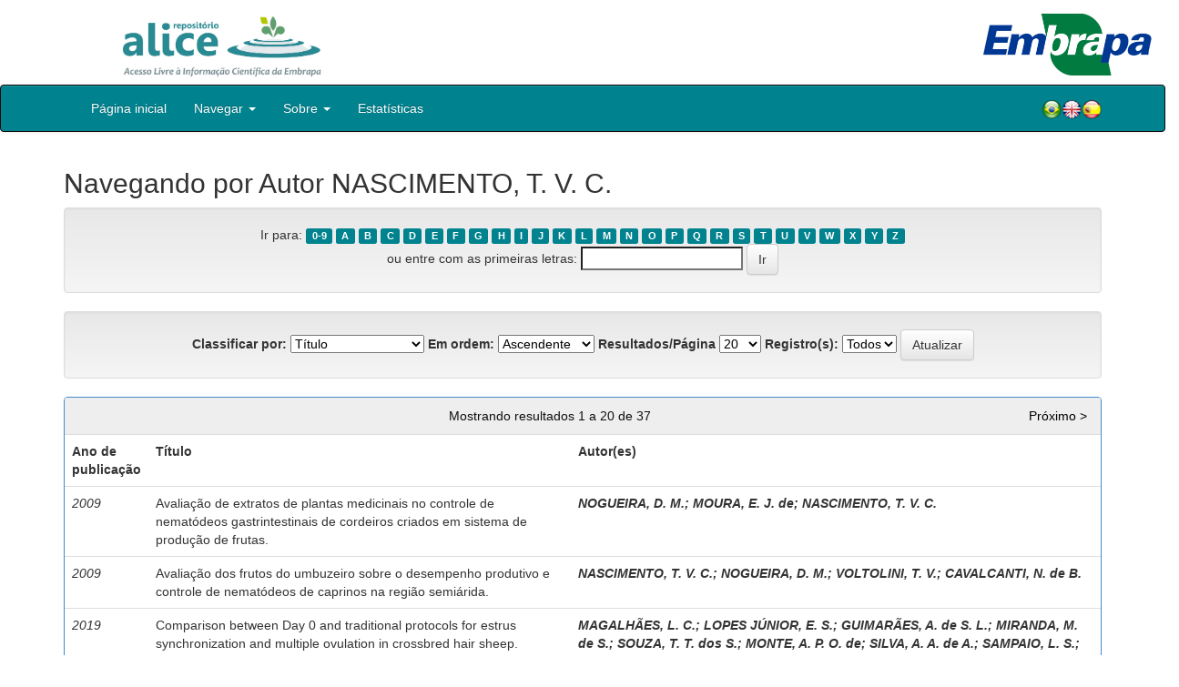

--- FILE ---
content_type: text/html;charset=UTF-8
request_url: https://www.alice.cnptia.embrapa.br/alice/browse?type=author&value=NASCIMENTO%2C+T.+V.+C.
body_size: 92195
content:


















<!DOCTYPE html>
<html>
    <head>
        <title>Alice: Buscando no repositório</title>
        <meta http-equiv="Content-Type" content="text/html; charset=UTF-8" />
        <meta name="Generator" content="DSpace 5.6" />
        <meta name="viewport" content="width=device-width, initial-scale=1.0">
        <link rel="shortcut icon" href="/alice/favicon.ico" type="image/x-icon"/>
        <link rel="stylesheet" href="/alice/static/css/jquery-ui-1.10.3.custom/redmond/jquery-ui-1.10.3.custom.css" type="text/css" />
        <link rel="stylesheet" href="/alice/static/css/bootstrap/bootstrap.min.css" type="text/css" />
        <link rel="stylesheet" href="/alice/static/css/bootstrap/bootstrap-theme.min.css" type="text/css" />
        <link rel="stylesheet" href="/alice/static/css/bootstrap/dspace-theme.css" type="text/css" />
        
        <link rel="search" type="application/opensearchdescription+xml" href="/alice/open-search/description.xml" title="DSpace"/>
        

        <script type='text/javascript' src="/alice/static/js/jquery/jquery-1.10.2.min.js"></script>
        <script type='text/javascript' src='/alice/static/js/jquery/jquery-ui-1.10.3.custom.min.js'></script>
        <script type='text/javascript' src='/alice/static/js/bootstrap/bootstrap.min.js'></script>
        <script type='text/javascript' src='/alice/static/js/holder.js'></script>
        <script type="text/javascript" src="/alice/utils.js"></script>
        <script type="text/javascript" src="/alice/static/js/choice-support.js"></script>

        
        


        <!-- HTML5 shim and Respond.js IE8 support of HTML5 elements and media queries -->
        <!--[if lt IE 9]>
          <script src="/alice/static/js/html5shiv.js"></script>
          <script src="/alice/static/js/respond.min.js"></script>
        <![endif]-->
    </head>

    
    
    <body class="undernavigation">

                <div class="row" style="padding-bottom: 0px;">


                  <div class="col-md-3 brand">
                      <a  href="/alice/" style="outline: none;">
                <img src="/alice/image/logo_ALICE.jpg" alt="Alice logo" class="logoRepositorio" style="" width="508px" >
                  <img src="/alice/image/Alice_Embrapa.jpg" alt="Alice logo" class="logoComposto" style="" width="508px" >
                      </a>
                    </div>


                    <div class="col-md-9" style="padding-top: 0px;">


                    <img src="/alice/image/aliceback.jpg" alt="alice" class="banerDireita">

                    <a  href="https://www.embrapa.br/" target="_blank" style="outline: none;">
                      <img src="/alice/image/embrapa_logo.jpg" alt="Embrapa " class="logoEmbrapa" width="330px">
                      </a>
                    </div>


                    </div>




        <a class="sr-only" href="#content">Skip navigation</a>
        <header class="navbar navbar-inverse navbar-fixed">




            
            <div class="container" style="padding-right: 0px;">
                

























<div class="navbar-header">
    <button type="button" class="navbar-toggle" data-toggle="collapse" data-target=".navbar-collapse">
        <span class="icon-bar"></span>
        <span class="icon-bar"></span>
        <span class="icon-bar"></span>
    </button>
    
</div>
<nav class="collapse navbar-collapse bs-navbar-collapse" role="navigation">
    <ul class="nav navbar-nav">
        <li class="false"><a href="/alice/"> Página inicial</a></li>

        <li class="dropdown">
            <a href="#" class="dropdown-toggle" data-toggle="dropdown">Navegar <b class="caret"></b></a>
            <ul class="dropdown-menu">
                <li><a href="/alice/community-list">Unidades da Embrapa</a></li>
                <li class="divider"></li>
                <li class="dropdown-header">Navegar nos Itens por:</li>
                    

                
                <li><a href="/alice/browse?type=dateissued">Ano de publicação</a></li>
                    
                <li><a href="/alice/browse?type=author">Autor</a></li>
                    
                <li><a href="/alice/browse?type=editor">Editor</a></li>
                    
                <li><a href="/alice/browse?type=title">Título</a></li>
                    
                <li><a href="/alice/browse?type=subject">Assunto</a></li>
                    
                <li><a href="/alice/browse?type=type">Tipo</a></li>
                    

                

            </ul>
        </li>

        <li class="dropdown">
            <a href="#" class="dropdown-toggle" data-toggle="dropdown">Sobre <b class="caret"></b></a>
            <ul class="dropdown-menu" style="font-size: 15px;">
                <li><a href="/alice/alice.jsp" style="font-size: 15px;">Alice</a></li>
                <li><a href="https://www.embrapa.br/seb/o-sistema" target="_blank" style="font-size: 15px;">Sistema Embrapa de Bibliotecas - SEB</a></li>
                <li><a href="/alice/interoperabilidade.jsp" style="font-size: 15px;">Interoperabilidade de dados</a></li>
                <li><a href="https://www.embrapa.br/politica-de-governanca-de-dados-informacao-e-conhecimento"  target="_blank" style="font-size: 15px;">Política de Governança</a></li>
                <li><a href="/alice/duvidas.jsp" style="font-size: 15px;">Dúvidas frequentes</a></li>
                <li><a href="/alice/contato.jsp" style="font-size: 15px;">Contato</a></li>
            </ul>
        </li>
        <!--STATS ADDON  -->
        
        <li><a href="/alice/stats?level=general&type=access&page=downviews-series">Estatísticas</a></li>
            
        <!--END STATS ADDON  -->
    </ul>
    
    
    <div style="padding-top:15px;padding-left:25px;">
        <div class="dropdown">
            <a class="pull-right" href="?locale=es"><img alt="Español" title="Español" src="/alice/image/spain.png"></a>
            <a class="pull-right" href="?locale=en"><img alt="English" title="English" src="/alice/image/english.png"></a>
            <a class="pull-right" href="?locale=pt_BR"><img alt="Português" title="Português" src="/alice/image/brazil.png"></a>
        </div>
    </div>
    
    

</nav>

            </div>
            
        </header>

        <main id="content" role="main">

            
            <div class="container">
                


























	
	<h2>
		Navegando  por Autor NASCIMENTO, T. V. C.
	</h2>

	
	
	<div id="browse_navigation" class="well text-center">
	<form method="get" action="/alice/browse">
			<input type="hidden" name="type" value="author"/>
			<input type="hidden" name="sort_by" value="1"/>
			<input type="hidden" name="order" value="ASC"/>
			<input type="hidden" name="rpp" value="20"/>
			<input type="hidden" name="etal" value="-1" />
<input type="hidden" name="value" value="NASCIMENTO, T. V. C."/>
	
	
	
		<span>Ir para:</span>
	                        <a class="label label-default" href="/alice/browse?type=author&amp;sort_by=1&amp;order=ASC&amp;rpp=20&amp;etal=-1&amp;value=NASCIMENTO%2C+T.+V.+C.&amp;starts_with=0">0-9</a>

	                        <a class="label label-default" href="/alice/browse?type=author&amp;sort_by=1&amp;order=ASC&amp;rpp=20&amp;etal=-1&amp;value=NASCIMENTO%2C+T.+V.+C.&amp;starts_with=A">A</a>

	                        <a class="label label-default" href="/alice/browse?type=author&amp;sort_by=1&amp;order=ASC&amp;rpp=20&amp;etal=-1&amp;value=NASCIMENTO%2C+T.+V.+C.&amp;starts_with=B">B</a>

	                        <a class="label label-default" href="/alice/browse?type=author&amp;sort_by=1&amp;order=ASC&amp;rpp=20&amp;etal=-1&amp;value=NASCIMENTO%2C+T.+V.+C.&amp;starts_with=C">C</a>

	                        <a class="label label-default" href="/alice/browse?type=author&amp;sort_by=1&amp;order=ASC&amp;rpp=20&amp;etal=-1&amp;value=NASCIMENTO%2C+T.+V.+C.&amp;starts_with=D">D</a>

	                        <a class="label label-default" href="/alice/browse?type=author&amp;sort_by=1&amp;order=ASC&amp;rpp=20&amp;etal=-1&amp;value=NASCIMENTO%2C+T.+V.+C.&amp;starts_with=E">E</a>

	                        <a class="label label-default" href="/alice/browse?type=author&amp;sort_by=1&amp;order=ASC&amp;rpp=20&amp;etal=-1&amp;value=NASCIMENTO%2C+T.+V.+C.&amp;starts_with=F">F</a>

	                        <a class="label label-default" href="/alice/browse?type=author&amp;sort_by=1&amp;order=ASC&amp;rpp=20&amp;etal=-1&amp;value=NASCIMENTO%2C+T.+V.+C.&amp;starts_with=G">G</a>

	                        <a class="label label-default" href="/alice/browse?type=author&amp;sort_by=1&amp;order=ASC&amp;rpp=20&amp;etal=-1&amp;value=NASCIMENTO%2C+T.+V.+C.&amp;starts_with=H">H</a>

	                        <a class="label label-default" href="/alice/browse?type=author&amp;sort_by=1&amp;order=ASC&amp;rpp=20&amp;etal=-1&amp;value=NASCIMENTO%2C+T.+V.+C.&amp;starts_with=I">I</a>

	                        <a class="label label-default" href="/alice/browse?type=author&amp;sort_by=1&amp;order=ASC&amp;rpp=20&amp;etal=-1&amp;value=NASCIMENTO%2C+T.+V.+C.&amp;starts_with=J">J</a>

	                        <a class="label label-default" href="/alice/browse?type=author&amp;sort_by=1&amp;order=ASC&amp;rpp=20&amp;etal=-1&amp;value=NASCIMENTO%2C+T.+V.+C.&amp;starts_with=K">K</a>

	                        <a class="label label-default" href="/alice/browse?type=author&amp;sort_by=1&amp;order=ASC&amp;rpp=20&amp;etal=-1&amp;value=NASCIMENTO%2C+T.+V.+C.&amp;starts_with=L">L</a>

	                        <a class="label label-default" href="/alice/browse?type=author&amp;sort_by=1&amp;order=ASC&amp;rpp=20&amp;etal=-1&amp;value=NASCIMENTO%2C+T.+V.+C.&amp;starts_with=M">M</a>

	                        <a class="label label-default" href="/alice/browse?type=author&amp;sort_by=1&amp;order=ASC&amp;rpp=20&amp;etal=-1&amp;value=NASCIMENTO%2C+T.+V.+C.&amp;starts_with=N">N</a>

	                        <a class="label label-default" href="/alice/browse?type=author&amp;sort_by=1&amp;order=ASC&amp;rpp=20&amp;etal=-1&amp;value=NASCIMENTO%2C+T.+V.+C.&amp;starts_with=O">O</a>

	                        <a class="label label-default" href="/alice/browse?type=author&amp;sort_by=1&amp;order=ASC&amp;rpp=20&amp;etal=-1&amp;value=NASCIMENTO%2C+T.+V.+C.&amp;starts_with=P">P</a>

	                        <a class="label label-default" href="/alice/browse?type=author&amp;sort_by=1&amp;order=ASC&amp;rpp=20&amp;etal=-1&amp;value=NASCIMENTO%2C+T.+V.+C.&amp;starts_with=Q">Q</a>

	                        <a class="label label-default" href="/alice/browse?type=author&amp;sort_by=1&amp;order=ASC&amp;rpp=20&amp;etal=-1&amp;value=NASCIMENTO%2C+T.+V.+C.&amp;starts_with=R">R</a>

	                        <a class="label label-default" href="/alice/browse?type=author&amp;sort_by=1&amp;order=ASC&amp;rpp=20&amp;etal=-1&amp;value=NASCIMENTO%2C+T.+V.+C.&amp;starts_with=S">S</a>

	                        <a class="label label-default" href="/alice/browse?type=author&amp;sort_by=1&amp;order=ASC&amp;rpp=20&amp;etal=-1&amp;value=NASCIMENTO%2C+T.+V.+C.&amp;starts_with=T">T</a>

	                        <a class="label label-default" href="/alice/browse?type=author&amp;sort_by=1&amp;order=ASC&amp;rpp=20&amp;etal=-1&amp;value=NASCIMENTO%2C+T.+V.+C.&amp;starts_with=U">U</a>

	                        <a class="label label-default" href="/alice/browse?type=author&amp;sort_by=1&amp;order=ASC&amp;rpp=20&amp;etal=-1&amp;value=NASCIMENTO%2C+T.+V.+C.&amp;starts_with=V">V</a>

	                        <a class="label label-default" href="/alice/browse?type=author&amp;sort_by=1&amp;order=ASC&amp;rpp=20&amp;etal=-1&amp;value=NASCIMENTO%2C+T.+V.+C.&amp;starts_with=W">W</a>

	                        <a class="label label-default" href="/alice/browse?type=author&amp;sort_by=1&amp;order=ASC&amp;rpp=20&amp;etal=-1&amp;value=NASCIMENTO%2C+T.+V.+C.&amp;starts_with=X">X</a>

	                        <a class="label label-default" href="/alice/browse?type=author&amp;sort_by=1&amp;order=ASC&amp;rpp=20&amp;etal=-1&amp;value=NASCIMENTO%2C+T.+V.+C.&amp;starts_with=Y">Y</a>

	                        <a class="label label-default" href="/alice/browse?type=author&amp;sort_by=1&amp;order=ASC&amp;rpp=20&amp;etal=-1&amp;value=NASCIMENTO%2C+T.+V.+C.&amp;starts_with=Z">Z</a>
<br/>
	    					<span>ou entre com as primeiras letras:</span>
	    					<input type="text" name="starts_with"/>&nbsp;<input type="submit" class="btn btn-default" value="Ir" />

	</form>
	</div>
	

	
	<div id="browse_controls" class="well text-center">
	<form method="get" action="/alice/browse">
		<input type="hidden" name="type" value="author"/>
<input type="hidden" name="value" value="NASCIMENTO, T. V. C."/>





		<label for="sort_by">Classificar por:</label>
		<select name="sort_by">
 <option value="1" selected="selected">Título</option> <option value="2" >Ano de publicação</option> <option value="3" >Data do documento</option>
		</select>

		<label for="order">Em ordem:</label>
		<select name="order">
			<option value="ASC" selected="selected">Ascendente</option>
			<option value="DESC" >Descendente</option>
		</select>

		<label for="rpp">Resultados/Página</label>
		<select name="rpp">
	
			<option value="5" >5</option>
	
			<option value="10" >10</option>
	
			<option value="15" >15</option>
	
			<option value="20" selected="selected">20</option>
	
			<option value="25" >25</option>
	
			<option value="30" >30</option>
	
			<option value="35" >35</option>
	
			<option value="40" >40</option>
	
			<option value="45" >45</option>
	
			<option value="50" >50</option>
	
			<option value="55" >55</option>
	
			<option value="60" >60</option>
	
			<option value="65" >65</option>
	
			<option value="70" >70</option>
	
			<option value="75" >75</option>
	
			<option value="80" >80</option>
	
			<option value="85" >85</option>
	
			<option value="90" >90</option>
	
			<option value="95" >95</option>
	
			<option value="100" >100</option>

		</select>

		<label for="etal">Registro(s):</label>
		<select name="etal">

			<option value="0" selected="selected">Todos</option>
<option value="1" >1</option>	
			<option value="5" >5</option>
	
			<option value="10" >10</option>
	
			<option value="15" >15</option>
	
			<option value="20" >20</option>
	
			<option value="25" >25</option>
	
			<option value="30" >30</option>
	
			<option value="35" >35</option>
	
			<option value="40" >40</option>
	
			<option value="45" >45</option>
	
			<option value="50" >50</option>

		</select>

		<input type="submit" class="btn btn-default" name="submit_browse" value="Atualizar"/>



	</form>
	</div>
<div class="panel panel-primary">
	
	<div class="panel-heading text-center">
		Mostrando resultados 1 a 20 de 37

	



	&nbsp;<a class="pull-right" href="/alice/browse?type=author&amp;sort_by=1&amp;order=ASC&amp;rpp=20&amp;etal=-1&amp;value=NASCIMENTO%2C+T.+V.+C.&amp;offset=20">Próximo &gt;</a>

	</div>
	
    
    
	<table align="center" class="table" summary="This table browses all dspace content">
<tr>
<th id="t1" class="oddRowEvenCol">Ano de publicação</th><th id="t2" class="oddRowOddCol">Título</th><th id="t3" class="oddRowEvenCol"><strong>Autor(es)</strong></th></tr><tr><td headers="t1" class="evenRowEvenCol" ><em>2009</em></td><td headers="t2" class="evenRowOddCol" ><a href="/alice/handle/doc/576723">Avaliação&#x20;de&#x20;extratos&#x20;de&#x20;plantas&#x20;medicinais&#x20;no&#x20;controle&#x20;de&#x20;nematódeos&#x20;gastrintestinais&#x20;de&#x20;cordeiros&#x20;criados&#x20;em&#x20;sistema&#x20;de&#x20;produção&#x20;de&#x20;frutas.</a></td><td headers="t3" class="evenRowEvenCol" ><strong><em><a href="/alice/browse?type=author&amp;value=NOGUEIRA%2C+D.+M.&amp;value_lang=pt_BR">NOGUEIRA,&#x20;D.&#x20;M.</a><a class="reportimage"  target="_self"  alt="???stats.reporting.author.alt???" href="/alice/stats/report.jsp?type=author&amp;id=Tk9HVUVJUkEsIEQuIE0u"><img src="/alice/image/stats/report.png" /></a><a class="reportimage"  target="_self"  alt="???stats.reporting.author.alt???" href="/alice/stats/report.jsp?type=author&amp;id=Tk9HVUVJUkEsIEQuIE0u&bibtex=yes"><img src="/alice/image/stats/bib.png" /></a>; <a href="/alice/browse?type=author&amp;value=MOURA%2C+E.+J.+de&amp;value_lang=pt_BR">MOURA,&#x20;E.&#x20;J.&#x20;de</a><a class="reportimage"  target="_self"  alt="???stats.reporting.author.alt???" href="/alice/stats/report.jsp?type=author&amp;id=TU9VUkEsIEUuIEouIGRl"><img src="/alice/image/stats/report.png" /></a><a class="reportimage"  target="_self"  alt="???stats.reporting.author.alt???" href="/alice/stats/report.jsp?type=author&amp;id=TU9VUkEsIEUuIEouIGRl&bibtex=yes"><img src="/alice/image/stats/bib.png" /></a>; <a href="/alice/browse?type=author&amp;value=NASCIMENTO%2C+T.+V.+C.&amp;value_lang=pt_BR">NASCIMENTO,&#x20;T.&#x20;V.&#x20;C.</a><a class="reportimage"  target="_self"  alt="???stats.reporting.author.alt???" href="/alice/stats/report.jsp?type=author&amp;id=TkFTQ0lNRU5UTywgVC4gVi4gQy4="><img src="/alice/image/stats/report.png" /></a><a class="reportimage"  target="_self"  alt="???stats.reporting.author.alt???" href="/alice/stats/report.jsp?type=author&amp;id=TkFTQ0lNRU5UTywgVC4gVi4gQy4=&bibtex=yes"><img src="/alice/image/stats/bib.png" /></a></em></strong></td></tr>
<tr><td headers="t1" class="oddRowEvenCol" ><em>2009</em></td><td headers="t2" class="oddRowOddCol" ><a href="/alice/handle/doc/575429">Avaliação&#x20;dos&#x20;frutos&#x20;do&#x20;umbuzeiro&#x20;sobre&#x20;o&#x20;desempenho&#x20;produtivo&#x20;e&#x20;controle&#x20;de&#x20;nematódeos&#x20;de&#x20;caprinos&#x20;na&#x20;região&#x20;semiárida.</a></td><td headers="t3" class="oddRowEvenCol" ><strong><em><a href="/alice/browse?type=author&amp;value=NASCIMENTO%2C+T.+V.+C.&amp;value_lang=pt_BR">NASCIMENTO,&#x20;T.&#x20;V.&#x20;C.</a><a class="reportimage"  target="_self"  alt="???stats.reporting.author.alt???" href="/alice/stats/report.jsp?type=author&amp;id=TkFTQ0lNRU5UTywgVC4gVi4gQy4="><img src="/alice/image/stats/report.png" /></a><a class="reportimage"  target="_self"  alt="???stats.reporting.author.alt???" href="/alice/stats/report.jsp?type=author&amp;id=TkFTQ0lNRU5UTywgVC4gVi4gQy4=&bibtex=yes"><img src="/alice/image/stats/bib.png" /></a>; <a href="/alice/browse?type=author&amp;value=NOGUEIRA%2C+D.+M.&amp;value_lang=pt_BR">NOGUEIRA,&#x20;D.&#x20;M.</a><a class="reportimage"  target="_self"  alt="???stats.reporting.author.alt???" href="/alice/stats/report.jsp?type=author&amp;id=Tk9HVUVJUkEsIEQuIE0u"><img src="/alice/image/stats/report.png" /></a><a class="reportimage"  target="_self"  alt="???stats.reporting.author.alt???" href="/alice/stats/report.jsp?type=author&amp;id=Tk9HVUVJUkEsIEQuIE0u&bibtex=yes"><img src="/alice/image/stats/bib.png" /></a>; <a href="/alice/browse?type=author&amp;value=VOLTOLINI%2C+T.+V.&amp;value_lang=pt_BR">VOLTOLINI,&#x20;T.&#x20;V.</a><a class="reportimage"  target="_self"  alt="???stats.reporting.author.alt???" href="/alice/stats/report.jsp?type=author&amp;id=Vk9MVE9MSU5JLCBULiBWLg=="><img src="/alice/image/stats/report.png" /></a><a class="reportimage"  target="_self"  alt="???stats.reporting.author.alt???" href="/alice/stats/report.jsp?type=author&amp;id=Vk9MVE9MSU5JLCBULiBWLg==&bibtex=yes"><img src="/alice/image/stats/bib.png" /></a>; <a href="/alice/browse?type=author&amp;value=CAVALCANTI%2C+N.+de+B.&amp;value_lang=pt_BR">CAVALCANTI,&#x20;N.&#x20;de&#x20;B.</a><a class="reportimage"  target="_self"  alt="???stats.reporting.author.alt???" href="/alice/stats/report.jsp?type=author&amp;id=Q0FWQUxDQU5USSwgTi4gZGUgQi4="><img src="/alice/image/stats/report.png" /></a><a class="reportimage"  target="_self"  alt="???stats.reporting.author.alt???" href="/alice/stats/report.jsp?type=author&amp;id=Q0FWQUxDQU5USSwgTi4gZGUgQi4=&bibtex=yes"><img src="/alice/image/stats/bib.png" /></a></em></strong></td></tr>
<tr><td headers="t1" class="evenRowEvenCol" ><em>2019</em></td><td headers="t2" class="evenRowOddCol" ><a href="/alice/handle/doc/1117787">Comparison&#x20;between&#x20;Day&#x20;0&#x20;and&#x20;traditional&#x20;protocols&#x20;for&#x20;estrus&#x20;synchronization&#x20;and&#x20;multiple&#x20;ovulation&#x20;in&#x20;crossbred&#x20;hair&#x20;sheep.</a></td><td headers="t3" class="evenRowEvenCol" ><strong><em><a href="/alice/browse?type=author&amp;value=MAGALH%C3%83ES%2C+L.+C.&amp;value_lang=eng">MAGALHÃES,&#x20;L.&#x20;C.</a><a class="reportimage"  target="_self"  alt="???stats.reporting.author.alt???" href="/alice/stats/report.jsp?type=author&amp;id=TUFHQUxIw4NFUywgTC4gQy4="><img src="/alice/image/stats/report.png" /></a><a class="reportimage"  target="_self"  alt="???stats.reporting.author.alt???" href="/alice/stats/report.jsp?type=author&amp;id=TUFHQUxIw4NFUywgTC4gQy4=&bibtex=yes"><img src="/alice/image/stats/bib.png" /></a>; <a href="/alice/browse?type=author&amp;value=LOPES+J%C3%9ANIOR%2C+E.+S.&amp;value_lang=eng">LOPES&#x20;JÚNIOR,&#x20;E.&#x20;S.</a><a class="reportimage"  target="_self"  alt="???stats.reporting.author.alt???" href="/alice/stats/report.jsp?type=author&amp;id=TE9QRVMgSsOaTklPUiwgRS4gUy4="><img src="/alice/image/stats/report.png" /></a><a class="reportimage"  target="_self"  alt="???stats.reporting.author.alt???" href="/alice/stats/report.jsp?type=author&amp;id=TE9QRVMgSsOaTklPUiwgRS4gUy4=&bibtex=yes"><img src="/alice/image/stats/bib.png" /></a>; <a href="/alice/browse?type=author&amp;value=GUIMAR%C3%83ES%2C+A.+de+S.+L.&amp;value_lang=eng">GUIMARÃES,&#x20;A.&#x20;de&#x20;S.&#x20;L.</a><a class="reportimage"  target="_self"  alt="???stats.reporting.author.alt???" href="/alice/stats/report.jsp?type=author&amp;id=R1VJTUFSw4NFUywgQS4gZGUgUy4gTC4="><img src="/alice/image/stats/report.png" /></a><a class="reportimage"  target="_self"  alt="???stats.reporting.author.alt???" href="/alice/stats/report.jsp?type=author&amp;id=R1VJTUFSw4NFUywgQS4gZGUgUy4gTC4=&bibtex=yes"><img src="/alice/image/stats/bib.png" /></a>; <a href="/alice/browse?type=author&amp;value=MIRANDA%2C+M.+de+S.&amp;value_lang=eng">MIRANDA,&#x20;M.&#x20;de&#x20;S.</a><a class="reportimage"  target="_self"  alt="???stats.reporting.author.alt???" href="/alice/stats/report.jsp?type=author&amp;id=TUlSQU5EQSwgTS4gZGUgUy4="><img src="/alice/image/stats/report.png" /></a><a class="reportimage"  target="_self"  alt="???stats.reporting.author.alt???" href="/alice/stats/report.jsp?type=author&amp;id=TUlSQU5EQSwgTS4gZGUgUy4=&bibtex=yes"><img src="/alice/image/stats/bib.png" /></a>; <a href="/alice/browse?type=author&amp;value=SOUZA%2C+T.+T.+dos+S.&amp;value_lang=eng">SOUZA,&#x20;T.&#x20;T.&#x20;dos&#x20;S.</a><a class="reportimage"  target="_self"  alt="???stats.reporting.author.alt???" href="/alice/stats/report.jsp?type=author&amp;id=U09VWkEsIFQuIFQuIGRvcyBTLg=="><img src="/alice/image/stats/report.png" /></a><a class="reportimage"  target="_self"  alt="???stats.reporting.author.alt???" href="/alice/stats/report.jsp?type=author&amp;id=U09VWkEsIFQuIFQuIGRvcyBTLg==&bibtex=yes"><img src="/alice/image/stats/bib.png" /></a>; <a href="/alice/browse?type=author&amp;value=MONTE%2C+A.+P.+O.+de&amp;value_lang=eng">MONTE,&#x20;A.&#x20;P.&#x20;O.&#x20;de</a><a class="reportimage"  target="_self"  alt="???stats.reporting.author.alt???" href="/alice/stats/report.jsp?type=author&amp;id=TU9OVEUsIEEuIFAuIE8uIGRl"><img src="/alice/image/stats/report.png" /></a><a class="reportimage"  target="_self"  alt="???stats.reporting.author.alt???" href="/alice/stats/report.jsp?type=author&amp;id=TU9OVEUsIEEuIFAuIE8uIGRl&bibtex=yes"><img src="/alice/image/stats/bib.png" /></a>; <a href="/alice/browse?type=author&amp;value=SILVA%2C+A.+A.+de+A.&amp;value_lang=eng">SILVA,&#x20;A.&#x20;A.&#x20;de&#x20;A.</a><a class="reportimage"  target="_self"  alt="???stats.reporting.author.alt???" href="/alice/stats/report.jsp?type=author&amp;id=U0lMVkEsIEEuIEEuIGRlIEEu"><img src="/alice/image/stats/report.png" /></a><a class="reportimage"  target="_self"  alt="???stats.reporting.author.alt???" href="/alice/stats/report.jsp?type=author&amp;id=U0lMVkEsIEEuIEEuIGRlIEEu&bibtex=yes"><img src="/alice/image/stats/bib.png" /></a>; <a href="/alice/browse?type=author&amp;value=SAMPAIO%2C+L.+S.&amp;value_lang=eng">SAMPAIO,&#x20;L.&#x20;S.</a><a class="reportimage"  target="_self"  alt="???stats.reporting.author.alt???" href="/alice/stats/report.jsp?type=author&amp;id=U0FNUEFJTywgTC4gUy4="><img src="/alice/image/stats/report.png" /></a><a class="reportimage"  target="_self"  alt="???stats.reporting.author.alt???" href="/alice/stats/report.jsp?type=author&amp;id=U0FNUEFJTywgTC4gUy4=&bibtex=yes"><img src="/alice/image/stats/bib.png" /></a>; <a href="/alice/browse?type=author&amp;value=NASCIMENTO%2C+T.+V.+C.&amp;value_lang=eng">NASCIMENTO,&#x20;T.&#x20;V.&#x20;C.</a><a class="reportimage"  target="_self"  alt="???stats.reporting.author.alt???" href="/alice/stats/report.jsp?type=author&amp;id=TkFTQ0lNRU5UTywgVC4gVi4gQy4="><img src="/alice/image/stats/report.png" /></a><a class="reportimage"  target="_self"  alt="???stats.reporting.author.alt???" href="/alice/stats/report.jsp?type=author&amp;id=TkFTQ0lNRU5UTywgVC4gVi4gQy4=&bibtex=yes"><img src="/alice/image/stats/bib.png" /></a>; <a href="/alice/browse?type=author&amp;value=SOUSA%2C+P.+H.+F.+de&amp;value_lang=eng">SOUSA,&#x20;P.&#x20;H.&#x20;F.&#x20;de</a><a class="reportimage"  target="_self"  alt="???stats.reporting.author.alt???" href="/alice/stats/report.jsp?type=author&amp;id=U09VU0EsIFAuIEguIEYuIGRl"><img src="/alice/image/stats/report.png" /></a><a class="reportimage"  target="_self"  alt="???stats.reporting.author.alt???" href="/alice/stats/report.jsp?type=author&amp;id=U09VU0EsIFAuIEguIEYuIGRl&bibtex=yes"><img src="/alice/image/stats/bib.png" /></a>; <a href="/alice/browse?type=author&amp;value=NOGUEIRA%2C+D.+M.&amp;value_lang=eng">NOGUEIRA,&#x20;D.&#x20;M.</a><a class="reportimage"  target="_self"  alt="???stats.reporting.author.alt???" href="/alice/stats/report.jsp?type=author&amp;id=Tk9HVUVJUkEsIEQuIE0u"><img src="/alice/image/stats/report.png" /></a><a class="reportimage"  target="_self"  alt="???stats.reporting.author.alt???" href="/alice/stats/report.jsp?type=author&amp;id=Tk9HVUVJUkEsIEQuIE0u&bibtex=yes"><img src="/alice/image/stats/bib.png" /></a>; <a href="/alice/browse?type=author&amp;value=CORDEIRO%2C+M.+F.&amp;value_lang=eng">CORDEIRO,&#x20;M.&#x20;F.</a><a class="reportimage"  target="_self"  alt="???stats.reporting.author.alt???" href="/alice/stats/report.jsp?type=author&amp;id=Q09SREVJUk8sIE0uIEYu"><img src="/alice/image/stats/report.png" /></a><a class="reportimage"  target="_self"  alt="???stats.reporting.author.alt???" href="/alice/stats/report.jsp?type=author&amp;id=Q09SREVJUk8sIE0uIEYu&bibtex=yes"><img src="/alice/image/stats/bib.png" /></a></em></strong></td></tr>
<tr><td headers="t1" class="oddRowEvenCol" ><em>2010</em></td><td headers="t2" class="oddRowOddCol" ><a href="/alice/handle/doc/863151">Comportamento&#x20;estral&#x20;de&#x20;cabras&#x20;Canindé&#x20;submetidas&#x20;a&#x20;diferentes&#x20;protocolos&#x20;de&#x20;sincronização&#x20;de&#x20;estro&#x20;de&#x20;curta&#x20;duração&#x20;no&#x20;semiárido&#x20;do&#x20;Nordeste&#x20;do&#x20;Brasil.</a></td><td headers="t3" class="oddRowEvenCol" ><strong><em><a href="/alice/browse?type=author&amp;value=BRAND%C3%83O%2C+G.+S.+B.&amp;value_lang=pt_BR">BRANDÃO,&#x20;G.&#x20;S.&#x20;B.</a><a class="reportimage"  target="_self"  alt="???stats.reporting.author.alt???" href="/alice/stats/report.jsp?type=author&amp;id=QlJBTkTDg08sIEcuIFMuIEIu"><img src="/alice/image/stats/report.png" /></a><a class="reportimage"  target="_self"  alt="???stats.reporting.author.alt???" href="/alice/stats/report.jsp?type=author&amp;id=QlJBTkTDg08sIEcuIFMuIEIu&bibtex=yes"><img src="/alice/image/stats/bib.png" /></a>; <a href="/alice/browse?type=author&amp;value=NASCIMENTO%2C+T.+V.+C.&amp;value_lang=pt_BR">NASCIMENTO,&#x20;T.&#x20;V.&#x20;C.</a><a class="reportimage"  target="_self"  alt="???stats.reporting.author.alt???" href="/alice/stats/report.jsp?type=author&amp;id=TkFTQ0lNRU5UTywgVC4gVi4gQy4="><img src="/alice/image/stats/report.png" /></a><a class="reportimage"  target="_self"  alt="???stats.reporting.author.alt???" href="/alice/stats/report.jsp?type=author&amp;id=TkFTQ0lNRU5UTywgVC4gVi4gQy4=&bibtex=yes"><img src="/alice/image/stats/bib.png" /></a>; <a href="/alice/browse?type=author&amp;value=BARROS%2C+C.+H.+S.+C.&amp;value_lang=pt_BR">BARROS,&#x20;C.&#x20;H.&#x20;S.&#x20;C.</a><a class="reportimage"  target="_self"  alt="???stats.reporting.author.alt???" href="/alice/stats/report.jsp?type=author&amp;id=QkFSUk9TLCBDLiBILiBTLiBDLg=="><img src="/alice/image/stats/report.png" /></a><a class="reportimage"  target="_self"  alt="???stats.reporting.author.alt???" href="/alice/stats/report.jsp?type=author&amp;id=QkFSUk9TLCBDLiBILiBTLiBDLg==&bibtex=yes"><img src="/alice/image/stats/bib.png" /></a>; <a href="/alice/browse?type=author&amp;value=MIRANDA%2C+M.+de+S.&amp;value_lang=pt_BR">MIRANDA,&#x20;M.&#x20;de&#x20;S.</a><a class="reportimage"  target="_self"  alt="???stats.reporting.author.alt???" href="/alice/stats/report.jsp?type=author&amp;id=TUlSQU5EQSwgTS4gZGUgUy4="><img src="/alice/image/stats/report.png" /></a><a class="reportimage"  target="_self"  alt="???stats.reporting.author.alt???" href="/alice/stats/report.jsp?type=author&amp;id=TUlSQU5EQSwgTS4gZGUgUy4=&bibtex=yes"><img src="/alice/image/stats/bib.png" /></a>; <a href="/alice/browse?type=author&amp;value=NOGUEIRA%2C+D.+M.&amp;value_lang=pt_BR">NOGUEIRA,&#x20;D.&#x20;M.</a><a class="reportimage"  target="_self"  alt="???stats.reporting.author.alt???" href="/alice/stats/report.jsp?type=author&amp;id=Tk9HVUVJUkEsIEQuIE0u"><img src="/alice/image/stats/report.png" /></a><a class="reportimage"  target="_self"  alt="???stats.reporting.author.alt???" href="/alice/stats/report.jsp?type=author&amp;id=Tk9HVUVJUkEsIEQuIE0u&bibtex=yes"><img src="/alice/image/stats/bib.png" /></a>; <a href="/alice/browse?type=author&amp;value=LOPES+J%C3%9ANIOR%2C+E.+S.&amp;value_lang=pt_BR">LOPES&#x20;JÚNIOR,&#x20;E.&#x20;S.</a><a class="reportimage"  target="_self"  alt="???stats.reporting.author.alt???" href="/alice/stats/report.jsp?type=author&amp;id=TE9QRVMgSsOaTklPUiwgRS4gUy4="><img src="/alice/image/stats/report.png" /></a><a class="reportimage"  target="_self"  alt="???stats.reporting.author.alt???" href="/alice/stats/report.jsp?type=author&amp;id=TE9QRVMgSsOaTklPUiwgRS4gUy4=&bibtex=yes"><img src="/alice/image/stats/bib.png" /></a></em></strong></td></tr>
<tr><td headers="t1" class="evenRowEvenCol" ><em>2009</em></td><td headers="t2" class="evenRowOddCol" ><a href="/alice/handle/doc/577667">Desempenho&#x20;produtivo&#x20;de&#x20;ovelhas&#x20;Santa&#x20;Inês-Bergamácia&#x20;suplementadas&#x20;com&#x20;misturas&#x20;múltiplas&#x20;contendo&#x20;diferentes&#x20;teores&#x20;de&#x20;uréia.</a></td><td headers="t3" class="evenRowEvenCol" ><strong><em><a href="/alice/browse?type=author&amp;value=NASCIMENTO%2C+T.+V.+C.&amp;value_lang=pt_BR">NASCIMENTO,&#x20;T.&#x20;V.&#x20;C.</a><a class="reportimage"  target="_self"  alt="???stats.reporting.author.alt???" href="/alice/stats/report.jsp?type=author&amp;id=TkFTQ0lNRU5UTywgVC4gVi4gQy4="><img src="/alice/image/stats/report.png" /></a><a class="reportimage"  target="_self"  alt="???stats.reporting.author.alt???" href="/alice/stats/report.jsp?type=author&amp;id=TkFTQ0lNRU5UTywgVC4gVi4gQy4=&bibtex=yes"><img src="/alice/image/stats/bib.png" /></a>; <a href="/alice/browse?type=author&amp;value=LOIOLA+FILHO%2C+J.+B.&amp;value_lang=pt_BR">LOIOLA&#x20;FILHO,&#x20;J.&#x20;B.</a><a class="reportimage"  target="_self"  alt="???stats.reporting.author.alt???" href="/alice/stats/report.jsp?type=author&amp;id=TE9JT0xBIEZJTEhPLCBKLiBCLg=="><img src="/alice/image/stats/report.png" /></a><a class="reportimage"  target="_self"  alt="???stats.reporting.author.alt???" href="/alice/stats/report.jsp?type=author&amp;id=TE9JT0xBIEZJTEhPLCBKLiBCLg==&bibtex=yes"><img src="/alice/image/stats/bib.png" /></a>; <a href="/alice/browse?type=author&amp;value=VOLTOLINI%2C+T.+V.&amp;value_lang=pt_BR">VOLTOLINI,&#x20;T.&#x20;V.</a><a class="reportimage"  target="_self"  alt="???stats.reporting.author.alt???" href="/alice/stats/report.jsp?type=author&amp;id=Vk9MVE9MSU5JLCBULiBWLg=="><img src="/alice/image/stats/report.png" /></a><a class="reportimage"  target="_self"  alt="???stats.reporting.author.alt???" href="/alice/stats/report.jsp?type=author&amp;id=Vk9MVE9MSU5JLCBULiBWLg==&bibtex=yes"><img src="/alice/image/stats/bib.png" /></a>; <a href="/alice/browse?type=author&amp;value=MORAES%2C+S.+A.+de&amp;value_lang=pt_BR">MORAES,&#x20;S.&#x20;A.&#x20;de</a><a class="reportimage"  target="_self"  alt="???stats.reporting.author.alt???" href="/alice/stats/report.jsp?type=author&amp;id=TU9SQUVTLCBTLiBBLiBkZQ=="><img src="/alice/image/stats/report.png" /></a><a class="reportimage"  target="_self"  alt="???stats.reporting.author.alt???" href="/alice/stats/report.jsp?type=author&amp;id=TU9SQUVTLCBTLiBBLiBkZQ==&bibtex=yes"><img src="/alice/image/stats/bib.png" /></a>; <a href="/alice/browse?type=author&amp;value=NOGUEIRA%2C+D.+M.&amp;value_lang=pt_BR">NOGUEIRA,&#x20;D.&#x20;M.</a><a class="reportimage"  target="_self"  alt="???stats.reporting.author.alt???" href="/alice/stats/report.jsp?type=author&amp;id=Tk9HVUVJUkEsIEQuIE0u"><img src="/alice/image/stats/report.png" /></a><a class="reportimage"  target="_self"  alt="???stats.reporting.author.alt???" href="/alice/stats/report.jsp?type=author&amp;id=Tk9HVUVJUkEsIEQuIE0u&bibtex=yes"><img src="/alice/image/stats/bib.png" /></a></em></strong></td></tr>
<tr><td headers="t1" class="oddRowEvenCol" ><em>2009</em></td><td headers="t2" class="oddRowOddCol" ><a href="/alice/handle/doc/576710">Desempenho&#x20;produtivo&#x20;e&#x20;controle&#x20;de&#x20;nematódeos&#x20;gastrintestinais&#x20;em&#x20;caprinos&#x20;suplementados&#x20;com&#x20;frutos&#x20;do&#x20;umbuzeiro&#x20;na&#x20;região&#x20;semiárida.</a></td><td headers="t3" class="oddRowEvenCol" ><strong><em><a href="/alice/browse?type=author&amp;value=NASCIMENTO%2C+T.+V.+C.&amp;value_lang=pt_BR">NASCIMENTO,&#x20;T.&#x20;V.&#x20;C.</a><a class="reportimage"  target="_self"  alt="???stats.reporting.author.alt???" href="/alice/stats/report.jsp?type=author&amp;id=TkFTQ0lNRU5UTywgVC4gVi4gQy4="><img src="/alice/image/stats/report.png" /></a><a class="reportimage"  target="_self"  alt="???stats.reporting.author.alt???" href="/alice/stats/report.jsp?type=author&amp;id=TkFTQ0lNRU5UTywgVC4gVi4gQy4=&bibtex=yes"><img src="/alice/image/stats/bib.png" /></a>; <a href="/alice/browse?type=author&amp;value=NOGUEIRA%2C+D.+M.&amp;value_lang=pt_BR">NOGUEIRA,&#x20;D.&#x20;M.</a><a class="reportimage"  target="_self"  alt="???stats.reporting.author.alt???" href="/alice/stats/report.jsp?type=author&amp;id=Tk9HVUVJUkEsIEQuIE0u"><img src="/alice/image/stats/report.png" /></a><a class="reportimage"  target="_self"  alt="???stats.reporting.author.alt???" href="/alice/stats/report.jsp?type=author&amp;id=Tk9HVUVJUkEsIEQuIE0u&bibtex=yes"><img src="/alice/image/stats/bib.png" /></a>; <a href="/alice/browse?type=author&amp;value=VOLTOLINI%2C+T.+V.&amp;value_lang=pt_BR">VOLTOLINI,&#x20;T.&#x20;V.</a><a class="reportimage"  target="_self"  alt="???stats.reporting.author.alt???" href="/alice/stats/report.jsp?type=author&amp;id=Vk9MVE9MSU5JLCBULiBWLg=="><img src="/alice/image/stats/report.png" /></a><a class="reportimage"  target="_self"  alt="???stats.reporting.author.alt???" href="/alice/stats/report.jsp?type=author&amp;id=Vk9MVE9MSU5JLCBULiBWLg==&bibtex=yes"><img src="/alice/image/stats/bib.png" /></a>; <a href="/alice/browse?type=author&amp;value=CAVALCANTI%2C+N.+de+B.&amp;value_lang=pt_BR">CAVALCANTI,&#x20;N.&#x20;de&#x20;B.</a><a class="reportimage"  target="_self"  alt="???stats.reporting.author.alt???" href="/alice/stats/report.jsp?type=author&amp;id=Q0FWQUxDQU5USSwgTi4gZGUgQi4="><img src="/alice/image/stats/report.png" /></a><a class="reportimage"  target="_self"  alt="???stats.reporting.author.alt???" href="/alice/stats/report.jsp?type=author&amp;id=Q0FWQUxDQU5USSwgTi4gZGUgQi4=&bibtex=yes"><img src="/alice/image/stats/bib.png" /></a></em></strong></td></tr>
<tr><td headers="t1" class="evenRowEvenCol" ><em>2009</em></td><td headers="t2" class="evenRowOddCol" ><a href="/alice/handle/doc/256629">Desempenho&#x20;produtivo&#x20;e&#x20;reprodutivo&#x20;de&#x20;ovelhas&#x20;suplementadas&#x20;com&#x20;misturas&#x20;múltiplas&#x20;contendo&#x20;diferentes&#x20;níveis&#x20;de&#x20;energia.</a></td><td headers="t3" class="evenRowEvenCol" ><strong><em><a href="/alice/browse?type=author&amp;value=NOGUEIRA%2C+D.+M.&amp;value_lang=pt_BR">NOGUEIRA,&#x20;D.&#x20;M.</a><a class="reportimage"  target="_self"  alt="???stats.reporting.author.alt???" href="/alice/stats/report.jsp?type=author&amp;id=Tk9HVUVJUkEsIEQuIE0u"><img src="/alice/image/stats/report.png" /></a><a class="reportimage"  target="_self"  alt="???stats.reporting.author.alt???" href="/alice/stats/report.jsp?type=author&amp;id=Tk9HVUVJUkEsIEQuIE0u&bibtex=yes"><img src="/alice/image/stats/bib.png" /></a>; <a href="/alice/browse?type=author&amp;value=MORAES%2C+S.+A.+de&amp;value_lang=pt_BR">MORAES,&#x20;S.&#x20;A.&#x20;de</a><a class="reportimage"  target="_self"  alt="???stats.reporting.author.alt???" href="/alice/stats/report.jsp?type=author&amp;id=TU9SQUVTLCBTLiBBLiBkZQ=="><img src="/alice/image/stats/report.png" /></a><a class="reportimage"  target="_self"  alt="???stats.reporting.author.alt???" href="/alice/stats/report.jsp?type=author&amp;id=TU9SQUVTLCBTLiBBLiBkZQ==&bibtex=yes"><img src="/alice/image/stats/bib.png" /></a>; <a href="/alice/browse?type=author&amp;value=VOLTOLINI%2C+T.+V.&amp;value_lang=pt_BR">VOLTOLINI,&#x20;T.&#x20;V.</a><a class="reportimage"  target="_self"  alt="???stats.reporting.author.alt???" href="/alice/stats/report.jsp?type=author&amp;id=Vk9MVE9MSU5JLCBULiBWLg=="><img src="/alice/image/stats/report.png" /></a><a class="reportimage"  target="_self"  alt="???stats.reporting.author.alt???" href="/alice/stats/report.jsp?type=author&amp;id=Vk9MVE9MSU5JLCBULiBWLg==&bibtex=yes"><img src="/alice/image/stats/bib.png" /></a>; <a href="/alice/browse?type=author&amp;value=NASCIMENTO%2C+T.+V.+C.&amp;value_lang=pt_BR">NASCIMENTO,&#x20;T.&#x20;V.&#x20;C.</a><a class="reportimage"  target="_self"  alt="???stats.reporting.author.alt???" href="/alice/stats/report.jsp?type=author&amp;id=TkFTQ0lNRU5UTywgVC4gVi4gQy4="><img src="/alice/image/stats/report.png" /></a><a class="reportimage"  target="_self"  alt="???stats.reporting.author.alt???" href="/alice/stats/report.jsp?type=author&amp;id=TkFTQ0lNRU5UTywgVC4gVi4gQy4=&bibtex=yes"><img src="/alice/image/stats/bib.png" /></a>; <a href="/alice/browse?type=author&amp;value=MACEDO.+L.+V.+L.+de&amp;value_lang=pt_BR">MACEDO.&#x20;L.&#x20;V.&#x20;L.&#x20;de</a><a class="reportimage"  target="_self"  alt="???stats.reporting.author.alt???" href="/alice/stats/report.jsp?type=author&amp;id=TUFDRURPLiBMLiBWLiBMLiBkZQ=="><img src="/alice/image/stats/report.png" /></a><a class="reportimage"  target="_self"  alt="???stats.reporting.author.alt???" href="/alice/stats/report.jsp?type=author&amp;id=TUFDRURPLiBMLiBWLiBMLiBkZQ==&bibtex=yes"><img src="/alice/image/stats/bib.png" /></a></em></strong></td></tr>
<tr><td headers="t1" class="oddRowEvenCol" ><em>2016</em></td><td headers="t2" class="oddRowOddCol" ><a href="/alice/handle/doc/1036748">Detoxified&#x20;castor&#x20;meal&#x20;in&#x20;substitution&#x20;of&#x20;soybean&#x20;meal&#x20;in&#x20;sheep&#x20;diet:&#x20;growth&#x20;performance,&#x20;carcass&#x20;characteristics&#x20;and&#x20;meat&#x20;yield.</a></td><td headers="t3" class="oddRowEvenCol" ><strong><em><a href="/alice/browse?type=author&amp;value=MENEZES%2C+D.+R.&amp;value_lang=">MENEZES,&#x20;D.&#x20;R.</a><a class="reportimage"  target="_self"  alt="???stats.reporting.author.alt???" href="/alice/stats/report.jsp?type=author&amp;id=TUVORVpFUywgRC4gUi4="><img src="/alice/image/stats/report.png" /></a><a class="reportimage"  target="_self"  alt="???stats.reporting.author.alt???" href="/alice/stats/report.jsp?type=author&amp;id=TUVORVpFUywgRC4gUi4=&bibtex=yes"><img src="/alice/image/stats/bib.png" /></a>; <a href="/alice/browse?type=author&amp;value=COSTA%2C+R.+G.&amp;value_lang=">COSTA,&#x20;R.&#x20;G.</a><a class="reportimage"  target="_self"  alt="???stats.reporting.author.alt???" href="/alice/stats/report.jsp?type=author&amp;id=Q09TVEEsIFIuIEcu"><img src="/alice/image/stats/report.png" /></a><a class="reportimage"  target="_self"  alt="???stats.reporting.author.alt???" href="/alice/stats/report.jsp?type=author&amp;id=Q09TVEEsIFIuIEcu&bibtex=yes"><img src="/alice/image/stats/bib.png" /></a>; <a href="/alice/browse?type=author&amp;value=ARAUJO%2C+G.+G.+L.+de&amp;value_lang=">ARAUJO,&#x20;G.&#x20;G.&#x20;L.&#x20;de</a><a class="reportimage"  target="_self"  alt="???stats.reporting.author.alt???" href="/alice/stats/report.jsp?type=author&amp;id=QVJBVUpPLCBHLiBHLiBMLiBkZQ=="><img src="/alice/image/stats/report.png" /></a><a class="reportimage"  target="_self"  alt="???stats.reporting.author.alt???" href="/alice/stats/report.jsp?type=author&amp;id=QVJBVUpPLCBHLiBHLiBMLiBkZQ==&bibtex=yes"><img src="/alice/image/stats/bib.png" /></a>; <a href="/alice/browse?type=author&amp;value=PEREIRA%2C+L.+G.+R.&amp;value_lang=">PEREIRA,&#x20;L.&#x20;G.&#x20;R.</a><a class="reportimage"  target="_self"  alt="???stats.reporting.author.alt???" href="/alice/stats/report.jsp?type=author&amp;id=UEVSRUlSQSwgTC4gRy4gUi4="><img src="/alice/image/stats/report.png" /></a><a class="reportimage"  target="_self"  alt="???stats.reporting.author.alt???" href="/alice/stats/report.jsp?type=author&amp;id=UEVSRUlSQSwgTC4gRy4gUi4=&bibtex=yes"><img src="/alice/image/stats/bib.png" /></a>; <a href="/alice/browse?type=author&amp;value=MEDEIROS%2C+G.+R.+de&amp;value_lang=">MEDEIROS,&#x20;G.&#x20;R.&#x20;de</a><a class="reportimage"  target="_self"  alt="???stats.reporting.author.alt???" href="/alice/stats/report.jsp?type=author&amp;id=TUVERUlST1MsIEcuIFIuIGRl"><img src="/alice/image/stats/report.png" /></a><a class="reportimage"  target="_self"  alt="???stats.reporting.author.alt???" href="/alice/stats/report.jsp?type=author&amp;id=TUVERUlST1MsIEcuIFIuIGRl&bibtex=yes"><img src="/alice/image/stats/bib.png" /></a>; <a href="/alice/browse?type=author&amp;value=OLIVEIRA%2C+J.+S.&amp;value_lang=">OLIVEIRA,&#x20;J.&#x20;S.</a><a class="reportimage"  target="_self"  alt="???stats.reporting.author.alt???" href="/alice/stats/report.jsp?type=author&amp;id=T0xJVkVJUkEsIEouIFMu"><img src="/alice/image/stats/report.png" /></a><a class="reportimage"  target="_self"  alt="???stats.reporting.author.alt???" href="/alice/stats/report.jsp?type=author&amp;id=T0xJVkVJUkEsIEouIFMu&bibtex=yes"><img src="/alice/image/stats/bib.png" /></a>; <a href="/alice/browse?type=author&amp;value=NASCIMENTO%2C+T.+V.+C.&amp;value_lang=">NASCIMENTO,&#x20;T.&#x20;V.&#x20;C.</a><a class="reportimage"  target="_self"  alt="???stats.reporting.author.alt???" href="/alice/stats/report.jsp?type=author&amp;id=TkFTQ0lNRU5UTywgVC4gVi4gQy4="><img src="/alice/image/stats/report.png" /></a><a class="reportimage"  target="_self"  alt="???stats.reporting.author.alt???" href="/alice/stats/report.jsp?type=author&amp;id=TkFTQ0lNRU5UTywgVC4gVi4gQy4=&bibtex=yes"><img src="/alice/image/stats/bib.png" /></a>; <a href="/alice/browse?type=author&amp;value=RODRIGUES%2C+R.+T.+de+S.&amp;value_lang=">RODRIGUES,&#x20;R.&#x20;T.&#x20;de&#x20;S.</a><a class="reportimage"  target="_self"  alt="???stats.reporting.author.alt???" href="/alice/stats/report.jsp?type=author&amp;id=Uk9EUklHVUVTLCBSLiBULiBkZSBTLg=="><img src="/alice/image/stats/report.png" /></a><a class="reportimage"  target="_self"  alt="???stats.reporting.author.alt???" href="/alice/stats/report.jsp?type=author&amp;id=Uk9EUklHVUVTLCBSLiBULiBkZSBTLg==&bibtex=yes"><img src="/alice/image/stats/bib.png" /></a>; <a href="/alice/browse?type=author&amp;value=PEREIRA+FILHO%2C+J.+M.&amp;value_lang=">PEREIRA&#x20;FILHO,&#x20;J.&#x20;M.</a><a class="reportimage"  target="_self"  alt="???stats.reporting.author.alt???" href="/alice/stats/report.jsp?type=author&amp;id=UEVSRUlSQSBGSUxITywgSi4gTS4="><img src="/alice/image/stats/report.png" /></a><a class="reportimage"  target="_self"  alt="???stats.reporting.author.alt???" href="/alice/stats/report.jsp?type=author&amp;id=UEVSRUlSQSBGSUxITywgSi4gTS4=&bibtex=yes"><img src="/alice/image/stats/bib.png" /></a>; <a href="/alice/browse?type=author&amp;value=BUSATO%2C+K.+C.&amp;value_lang=">BUSATO,&#x20;K.&#x20;C.</a><a class="reportimage"  target="_self"  alt="???stats.reporting.author.alt???" href="/alice/stats/report.jsp?type=author&amp;id=QlVTQVRPLCBLLiBDLg=="><img src="/alice/image/stats/report.png" /></a><a class="reportimage"  target="_self"  alt="???stats.reporting.author.alt???" href="/alice/stats/report.jsp?type=author&amp;id=QlVTQVRPLCBLLiBDLg==&bibtex=yes"><img src="/alice/image/stats/bib.png" /></a></em></strong></td></tr>
<tr><td headers="t1" class="evenRowEvenCol" ><em>2010</em></td><td headers="t2" class="evenRowOddCol" ><a href="/alice/handle/doc/863147">Diferentes&#x20;níveis&#x20;de&#x20;resíduo&#x20;de&#x20;descarte&#x20;da&#x20;dieta&#x20;da&#x20;larva&#x20;da&#x20;mosca&#x20;das&#x20;frutas&#x20;associado&#x20;a&#x20;suplementos&#x20;concentrados&#x20;na&#x20;recria&#x20;e&#x20;engorda&#x20;de&#x20;cordeiros&#x20;mestiços&#x20;de&#x20;Santa&#x20;Inês&#x20;em&#x20;regime&#x20;de&#x20;confinamento.</a></td><td headers="t3" class="evenRowEvenCol" ><strong><em><a href="/alice/browse?type=author&amp;value=SILVA%2C+M.+J.+R.+da&amp;value_lang=pt_BR">SILVA,&#x20;M.&#x20;J.&#x20;R.&#x20;da</a><a class="reportimage"  target="_self"  alt="???stats.reporting.author.alt???" href="/alice/stats/report.jsp?type=author&amp;id=U0lMVkEsIE0uIEouIFIuIGRh"><img src="/alice/image/stats/report.png" /></a><a class="reportimage"  target="_self"  alt="???stats.reporting.author.alt???" href="/alice/stats/report.jsp?type=author&amp;id=U0lMVkEsIE0uIEouIFIuIGRh&bibtex=yes"><img src="/alice/image/stats/bib.png" /></a>; <a href="/alice/browse?type=author&amp;value=SOUSA%2C+P.+H.+F.+de&amp;value_lang=pt_BR">SOUSA,&#x20;P.&#x20;H.&#x20;F.&#x20;de</a><a class="reportimage"  target="_self"  alt="???stats.reporting.author.alt???" href="/alice/stats/report.jsp?type=author&amp;id=U09VU0EsIFAuIEguIEYuIGRl"><img src="/alice/image/stats/report.png" /></a><a class="reportimage"  target="_self"  alt="???stats.reporting.author.alt???" href="/alice/stats/report.jsp?type=author&amp;id=U09VU0EsIFAuIEguIEYuIGRl&bibtex=yes"><img src="/alice/image/stats/bib.png" /></a>; <a href="/alice/browse?type=author&amp;value=ROCHA%2C+H.+J.+N.&amp;value_lang=pt_BR">ROCHA,&#x20;H.&#x20;J.&#x20;N.</a><a class="reportimage"  target="_self"  alt="???stats.reporting.author.alt???" href="/alice/stats/report.jsp?type=author&amp;id=Uk9DSEEsIEguIEouIE4u"><img src="/alice/image/stats/report.png" /></a><a class="reportimage"  target="_self"  alt="???stats.reporting.author.alt???" href="/alice/stats/report.jsp?type=author&amp;id=Uk9DSEEsIEguIEouIE4u&bibtex=yes"><img src="/alice/image/stats/bib.png" /></a>; <a href="/alice/browse?type=author&amp;value=NOGUEIRA%2C+D.+M.&amp;value_lang=pt_BR">NOGUEIRA,&#x20;D.&#x20;M.</a><a class="reportimage"  target="_self"  alt="???stats.reporting.author.alt???" href="/alice/stats/report.jsp?type=author&amp;id=Tk9HVUVJUkEsIEQuIE0u"><img src="/alice/image/stats/report.png" /></a><a class="reportimage"  target="_self"  alt="???stats.reporting.author.alt???" href="/alice/stats/report.jsp?type=author&amp;id=Tk9HVUVJUkEsIEQuIE0u&bibtex=yes"><img src="/alice/image/stats/bib.png" /></a>; <a href="/alice/browse?type=author&amp;value=VOLTOLINI%2C+T.+V.&amp;value_lang=pt_BR">VOLTOLINI,&#x20;T.&#x20;V.</a><a class="reportimage"  target="_self"  alt="???stats.reporting.author.alt???" href="/alice/stats/report.jsp?type=author&amp;id=Vk9MVE9MSU5JLCBULiBWLg=="><img src="/alice/image/stats/report.png" /></a><a class="reportimage"  target="_self"  alt="???stats.reporting.author.alt???" href="/alice/stats/report.jsp?type=author&amp;id=Vk9MVE9MSU5JLCBULiBWLg==&bibtex=yes"><img src="/alice/image/stats/bib.png" /></a>; <a href="/alice/browse?type=author&amp;value=NASCIMENTO%2C+T.+V.+C.&amp;value_lang=pt_BR">NASCIMENTO,&#x20;T.&#x20;V.&#x20;C.</a><a class="reportimage"  target="_self"  alt="???stats.reporting.author.alt???" href="/alice/stats/report.jsp?type=author&amp;id=TkFTQ0lNRU5UTywgVC4gVi4gQy4="><img src="/alice/image/stats/report.png" /></a><a class="reportimage"  target="_self"  alt="???stats.reporting.author.alt???" href="/alice/stats/report.jsp?type=author&amp;id=TkFTQ0lNRU5UTywgVC4gVi4gQy4=&bibtex=yes"><img src="/alice/image/stats/bib.png" /></a></em></strong></td></tr>
<tr><td headers="t1" class="oddRowEvenCol" ><em>2010</em></td><td headers="t2" class="oddRowOddCol" ><a href="/alice/handle/doc/874906">Efeito&#x20;da&#x20;polivinilpirrolidona&#x20;sobre&#x20;a&#x20;atividade&#x20;estral&#x20;e&#x20;ovariana&#x20;de&#x20;ovelhas&#x20;Dorper&#x20;submetidas&#x20;à&#x20;produção&#x20;in&#x20;vivo&#x20;de&#x20;embriões&#x20;no&#x20;Nordeste&#x20;do&#x20;Brasil:&#x20;resultados&#x20;parciais.</a></td><td headers="t3" class="oddRowEvenCol" ><strong><em><a href="/alice/browse?type=author&amp;value=BARROS%2C+C.+H.+S.+C.&amp;value_lang=pt_BR">BARROS,&#x20;C.&#x20;H.&#x20;S.&#x20;C.</a><a class="reportimage"  target="_self"  alt="???stats.reporting.author.alt???" href="/alice/stats/report.jsp?type=author&amp;id=QkFSUk9TLCBDLiBILiBTLiBDLg=="><img src="/alice/image/stats/report.png" /></a><a class="reportimage"  target="_self"  alt="???stats.reporting.author.alt???" href="/alice/stats/report.jsp?type=author&amp;id=QkFSUk9TLCBDLiBILiBTLiBDLg==&bibtex=yes"><img src="/alice/image/stats/bib.png" /></a>; <a href="/alice/browse?type=author&amp;value=NASCIMENTO%2C+T.+V.+C.&amp;value_lang=pt_BR">NASCIMENTO,&#x20;T.&#x20;V.&#x20;C.</a><a class="reportimage"  target="_self"  alt="???stats.reporting.author.alt???" href="/alice/stats/report.jsp?type=author&amp;id=TkFTQ0lNRU5UTywgVC4gVi4gQy4="><img src="/alice/image/stats/report.png" /></a><a class="reportimage"  target="_self"  alt="???stats.reporting.author.alt???" href="/alice/stats/report.jsp?type=author&amp;id=TkFTQ0lNRU5UTywgVC4gVi4gQy4=&bibtex=yes"><img src="/alice/image/stats/bib.png" /></a>; <a href="/alice/browse?type=author&amp;value=NOGUEIRA%2C+D.+M.&amp;value_lang=pt_BR">NOGUEIRA,&#x20;D.&#x20;M.</a><a class="reportimage"  target="_self"  alt="???stats.reporting.author.alt???" href="/alice/stats/report.jsp?type=author&amp;id=Tk9HVUVJUkEsIEQuIE0u"><img src="/alice/image/stats/report.png" /></a><a class="reportimage"  target="_self"  alt="???stats.reporting.author.alt???" href="/alice/stats/report.jsp?type=author&amp;id=Tk9HVUVJUkEsIEQuIE0u&bibtex=yes"><img src="/alice/image/stats/bib.png" /></a>; <a href="/alice/browse?type=author&amp;value=LOPES%2C+M.+L.+L.+de+A.&amp;value_lang=pt_BR">LOPES,&#x20;M.&#x20;L.&#x20;L.&#x20;de&#x20;A.</a><a class="reportimage"  target="_self"  alt="???stats.reporting.author.alt???" href="/alice/stats/report.jsp?type=author&amp;id=TE9QRVMsIE0uIEwuIEwuIGRlIEEu"><img src="/alice/image/stats/report.png" /></a><a class="reportimage"  target="_self"  alt="???stats.reporting.author.alt???" href="/alice/stats/report.jsp?type=author&amp;id=TE9QRVMsIE0uIEwuIEwuIGRlIEEu&bibtex=yes"><img src="/alice/image/stats/bib.png" /></a>; <a href="/alice/browse?type=author&amp;value=CORDEIRO%2C+M.+F.&amp;value_lang=pt_BR">CORDEIRO,&#x20;M.&#x20;F.</a><a class="reportimage"  target="_self"  alt="???stats.reporting.author.alt???" href="/alice/stats/report.jsp?type=author&amp;id=Q09SREVJUk8sIE0uIEYu"><img src="/alice/image/stats/report.png" /></a><a class="reportimage"  target="_self"  alt="???stats.reporting.author.alt???" href="/alice/stats/report.jsp?type=author&amp;id=Q09SREVJUk8sIE0uIEYu&bibtex=yes"><img src="/alice/image/stats/bib.png" /></a>; <a href="/alice/browse?type=author&amp;value=LOPES+J%C3%9ANIOR%2C+E.+S.&amp;value_lang=pt_BR">LOPES&#x20;JÚNIOR,&#x20;E.&#x20;S.</a><a class="reportimage"  target="_self"  alt="???stats.reporting.author.alt???" href="/alice/stats/report.jsp?type=author&amp;id=TE9QRVMgSsOaTklPUiwgRS4gUy4="><img src="/alice/image/stats/report.png" /></a><a class="reportimage"  target="_self"  alt="???stats.reporting.author.alt???" href="/alice/stats/report.jsp?type=author&amp;id=TE9QRVMgSsOaTklPUiwgRS4gUy4=&bibtex=yes"><img src="/alice/image/stats/bib.png" /></a></em></strong></td></tr>
<tr><td headers="t1" class="evenRowEvenCol" ><em>2009</em></td><td headers="t2" class="evenRowOddCol" ><a href="/alice/handle/doc/256544">Efeito&#x20;da&#x20;utilização&#x20;do&#x20;CIDR&#x20;por&#x20;até&#x20;três&#x20;vezes&#x20;sobre&#x20;o&#x20;comportamento&#x20;estral&#x20;de&#x20;ovelhas&#x20;mestiças&#x20;de&#x20;Dorper:&#x20;dados&#x20;parciais.</a></td><td headers="t3" class="evenRowEvenCol" ><strong><em><a href="/alice/browse?type=author&amp;value=MARTINS%2C+S.+R.&amp;value_lang=pt_BR">MARTINS,&#x20;S.&#x20;R.</a><a class="reportimage"  target="_self"  alt="???stats.reporting.author.alt???" href="/alice/stats/report.jsp?type=author&amp;id=TUFSVElOUywgUy4gUi4="><img src="/alice/image/stats/report.png" /></a><a class="reportimage"  target="_self"  alt="???stats.reporting.author.alt???" href="/alice/stats/report.jsp?type=author&amp;id=TUFSVElOUywgUy4gUi4=&bibtex=yes"><img src="/alice/image/stats/bib.png" /></a>; <a href="/alice/browse?type=author&amp;value=BORGES%2C+G.+S.&amp;value_lang=pt_BR">BORGES,&#x20;G.&#x20;S.</a><a class="reportimage"  target="_self"  alt="???stats.reporting.author.alt???" href="/alice/stats/report.jsp?type=author&amp;id=Qk9SR0VTLCBHLiBTLg=="><img src="/alice/image/stats/report.png" /></a><a class="reportimage"  target="_self"  alt="???stats.reporting.author.alt???" href="/alice/stats/report.jsp?type=author&amp;id=Qk9SR0VTLCBHLiBTLg==&bibtex=yes"><img src="/alice/image/stats/bib.png" /></a>; <a href="/alice/browse?type=author&amp;value=NASCIMENTO%2C+T.+V.+C.&amp;value_lang=pt_BR">NASCIMENTO,&#x20;T.&#x20;V.&#x20;C.</a><a class="reportimage"  target="_self"  alt="???stats.reporting.author.alt???" href="/alice/stats/report.jsp?type=author&amp;id=TkFTQ0lNRU5UTywgVC4gVi4gQy4="><img src="/alice/image/stats/report.png" /></a><a class="reportimage"  target="_self"  alt="???stats.reporting.author.alt???" href="/alice/stats/report.jsp?type=author&amp;id=TkFTQ0lNRU5UTywgVC4gVi4gQy4=&bibtex=yes"><img src="/alice/image/stats/bib.png" /></a>; <a href="/alice/browse?type=author&amp;value=BARROS%2C+C.+H.+S.+C.&amp;value_lang=pt_BR">BARROS,&#x20;C.&#x20;H.&#x20;S.&#x20;C.</a><a class="reportimage"  target="_self"  alt="???stats.reporting.author.alt???" href="/alice/stats/report.jsp?type=author&amp;id=QkFSUk9TLCBDLiBILiBTLiBDLg=="><img src="/alice/image/stats/report.png" /></a><a class="reportimage"  target="_self"  alt="???stats.reporting.author.alt???" href="/alice/stats/report.jsp?type=author&amp;id=QkFSUk9TLCBDLiBILiBTLiBDLg==&bibtex=yes"><img src="/alice/image/stats/bib.png" /></a>; <a href="/alice/browse?type=author&amp;value=FERREIRA%2C+V.+C.+D.&amp;value_lang=pt_BR">FERREIRA,&#x20;V.&#x20;C.&#x20;D.</a><a class="reportimage"  target="_self"  alt="???stats.reporting.author.alt???" href="/alice/stats/report.jsp?type=author&amp;id=RkVSUkVJUkEsIFYuIEMuIEQu"><img src="/alice/image/stats/report.png" /></a><a class="reportimage"  target="_self"  alt="???stats.reporting.author.alt???" href="/alice/stats/report.jsp?type=author&amp;id=RkVSUkVJUkEsIFYuIEMuIEQu&bibtex=yes"><img src="/alice/image/stats/bib.png" /></a>; <a href="/alice/browse?type=author&amp;value=MAGALH%C3%83ES%2C+L.+C.&amp;value_lang=pt_BR">MAGALHÃES,&#x20;L.&#x20;C.</a><a class="reportimage"  target="_self"  alt="???stats.reporting.author.alt???" href="/alice/stats/report.jsp?type=author&amp;id=TUFHQUxIw4NFUywgTC4gQy4="><img src="/alice/image/stats/report.png" /></a><a class="reportimage"  target="_self"  alt="???stats.reporting.author.alt???" href="/alice/stats/report.jsp?type=author&amp;id=TUFHQUxIw4NFUywgTC4gQy4=&bibtex=yes"><img src="/alice/image/stats/bib.png" /></a>; <a href="/alice/browse?type=author&amp;value=NOGUEIRA%2C+D.+M.&amp;value_lang=pt_BR">NOGUEIRA,&#x20;D.&#x20;M.</a><a class="reportimage"  target="_self"  alt="???stats.reporting.author.alt???" href="/alice/stats/report.jsp?type=author&amp;id=Tk9HVUVJUkEsIEQuIE0u"><img src="/alice/image/stats/report.png" /></a><a class="reportimage"  target="_self"  alt="???stats.reporting.author.alt???" href="/alice/stats/report.jsp?type=author&amp;id=Tk9HVUVJUkEsIEQuIE0u&bibtex=yes"><img src="/alice/image/stats/bib.png" /></a>; <a href="/alice/browse?type=author&amp;value=LOPES+J%C3%9ANIOR%2C+E.+S.&amp;value_lang=pt_BR">LOPES&#x20;JÚNIOR,&#x20;E.&#x20;S.</a><a class="reportimage"  target="_self"  alt="???stats.reporting.author.alt???" href="/alice/stats/report.jsp?type=author&amp;id=TE9QRVMgSsOaTklPUiwgRS4gUy4="><img src="/alice/image/stats/report.png" /></a><a class="reportimage"  target="_self"  alt="???stats.reporting.author.alt???" href="/alice/stats/report.jsp?type=author&amp;id=TE9QRVMgSsOaTklPUiwgRS4gUy4=&bibtex=yes"><img src="/alice/image/stats/bib.png" /></a></em></strong></td></tr>
<tr><td headers="t1" class="oddRowEvenCol" ><em>2012</em></td><td headers="t2" class="oddRowOddCol" ><a href="/alice/handle/doc/928573">Efeito&#x20;de&#x20;diferentes&#x20;pesos&#x20;moleculares&#x20;da&#x20;polivinilpirrolidona&#x20;sobre&#x20;a&#x20;atividade&#x20;estral&#x20;e&#x20;ovariana&#x20;de&#x20;ovelhas&#x20;Dorper&#x20;submetidas&#x20;à&#x20;produção&#x20;in&#x20;vivo&#x20;de&#x20;embriões&#x20;no&#x20;Nordeste&#x20;do&#x20;Brasil.</a></td><td headers="t3" class="oddRowEvenCol" ><strong><em><a href="/alice/browse?type=author&amp;value=BARROS%2C+C.+H.+S.+C.&amp;value_lang=pt_BR">BARROS,&#x20;C.&#x20;H.&#x20;S.&#x20;C.</a><a class="reportimage"  target="_self"  alt="???stats.reporting.author.alt???" href="/alice/stats/report.jsp?type=author&amp;id=QkFSUk9TLCBDLiBILiBTLiBDLg=="><img src="/alice/image/stats/report.png" /></a><a class="reportimage"  target="_self"  alt="???stats.reporting.author.alt???" href="/alice/stats/report.jsp?type=author&amp;id=QkFSUk9TLCBDLiBILiBTLiBDLg==&bibtex=yes"><img src="/alice/image/stats/bib.png" /></a>; <a href="/alice/browse?type=author&amp;value=MAGALH%C3%83ES%2C+L.+C.&amp;value_lang=pt_BR">MAGALHÃES,&#x20;L.&#x20;C.</a><a class="reportimage"  target="_self"  alt="???stats.reporting.author.alt???" href="/alice/stats/report.jsp?type=author&amp;id=TUFHQUxIw4NFUywgTC4gQy4="><img src="/alice/image/stats/report.png" /></a><a class="reportimage"  target="_self"  alt="???stats.reporting.author.alt???" href="/alice/stats/report.jsp?type=author&amp;id=TUFHQUxIw4NFUywgTC4gQy4=&bibtex=yes"><img src="/alice/image/stats/bib.png" /></a>; <a href="/alice/browse?type=author&amp;value=NASCIMENTO%2C+T.+V.+C.&amp;value_lang=pt_BR">NASCIMENTO,&#x20;T.&#x20;V.&#x20;C.</a><a class="reportimage"  target="_self"  alt="???stats.reporting.author.alt???" href="/alice/stats/report.jsp?type=author&amp;id=TkFTQ0lNRU5UTywgVC4gVi4gQy4="><img src="/alice/image/stats/report.png" /></a><a class="reportimage"  target="_self"  alt="???stats.reporting.author.alt???" href="/alice/stats/report.jsp?type=author&amp;id=TkFTQ0lNRU5UTywgVC4gVi4gQy4=&bibtex=yes"><img src="/alice/image/stats/bib.png" /></a>; <a href="/alice/browse?type=author&amp;value=NOGUEIRA%2C+D.+M.&amp;value_lang=pt_BR">NOGUEIRA,&#x20;D.&#x20;M.</a><a class="reportimage"  target="_self"  alt="???stats.reporting.author.alt???" href="/alice/stats/report.jsp?type=author&amp;id=Tk9HVUVJUkEsIEQuIE0u"><img src="/alice/image/stats/report.png" /></a><a class="reportimage"  target="_self"  alt="???stats.reporting.author.alt???" href="/alice/stats/report.jsp?type=author&amp;id=Tk9HVUVJUkEsIEQuIE0u&bibtex=yes"><img src="/alice/image/stats/bib.png" /></a>; <a href="/alice/browse?type=author&amp;value=CORDEIRO%2C+M.+F.&amp;value_lang=pt_BR">CORDEIRO,&#x20;M.&#x20;F.</a><a class="reportimage"  target="_self"  alt="???stats.reporting.author.alt???" href="/alice/stats/report.jsp?type=author&amp;id=Q09SREVJUk8sIE0uIEYu"><img src="/alice/image/stats/report.png" /></a><a class="reportimage"  target="_self"  alt="???stats.reporting.author.alt???" href="/alice/stats/report.jsp?type=author&amp;id=Q09SREVJUk8sIE0uIEYu&bibtex=yes"><img src="/alice/image/stats/bib.png" /></a>; <a href="/alice/browse?type=author&amp;value=LOPES+J%C3%9ANIOR%2C+E.+S.&amp;value_lang=pt_BR">LOPES&#x20;JÚNIOR,&#x20;E.&#x20;S.</a><a class="reportimage"  target="_self"  alt="???stats.reporting.author.alt???" href="/alice/stats/report.jsp?type=author&amp;id=TE9QRVMgSsOaTklPUiwgRS4gUy4="><img src="/alice/image/stats/report.png" /></a><a class="reportimage"  target="_self"  alt="???stats.reporting.author.alt???" href="/alice/stats/report.jsp?type=author&amp;id=TE9QRVMgSsOaTklPUiwgRS4gUy4=&bibtex=yes"><img src="/alice/image/stats/bib.png" /></a></em></strong></td></tr>
<tr><td headers="t1" class="evenRowEvenCol" ><em>2012</em></td><td headers="t2" class="evenRowOddCol" ><a href="/alice/handle/doc/928575">Efeitos&#x20;da&#x20;suplementação&#x20;energética&#x20;sobre&#x20;o&#x20;anestro&#x20;puerperal&#x20;de&#x20;cabras&#x20;leiteiras&#x20;parindo&#x20;no&#x20;período&#x20;seco&#x20;do&#x20;Semiárido&#x20;Pernambucano.</a></td><td headers="t3" class="evenRowEvenCol" ><strong><em><a href="/alice/browse?type=author&amp;value=NASCIMENTO%2C+T.+V.+C.&amp;value_lang=pt_BR">NASCIMENTO,&#x20;T.&#x20;V.&#x20;C.</a><a class="reportimage"  target="_self"  alt="???stats.reporting.author.alt???" href="/alice/stats/report.jsp?type=author&amp;id=TkFTQ0lNRU5UTywgVC4gVi4gQy4="><img src="/alice/image/stats/report.png" /></a><a class="reportimage"  target="_self"  alt="???stats.reporting.author.alt???" href="/alice/stats/report.jsp?type=author&amp;id=TkFTQ0lNRU5UTywgVC4gVi4gQy4=&bibtex=yes"><img src="/alice/image/stats/bib.png" /></a>; <a href="/alice/browse?type=author&amp;value=SANTOS%2C+A.+O.&amp;value_lang=pt_BR">SANTOS,&#x20;A.&#x20;O.</a><a class="reportimage"  target="_self"  alt="???stats.reporting.author.alt???" href="/alice/stats/report.jsp?type=author&amp;id=U0FOVE9TLCBBLiBPLg=="><img src="/alice/image/stats/report.png" /></a><a class="reportimage"  target="_self"  alt="???stats.reporting.author.alt???" href="/alice/stats/report.jsp?type=author&amp;id=U0FOVE9TLCBBLiBPLg==&bibtex=yes"><img src="/alice/image/stats/bib.png" /></a>; <a href="/alice/browse?type=author&amp;value=BARROS%2C+C.+H.+S.+C.&amp;value_lang=pt_BR">BARROS,&#x20;C.&#x20;H.&#x20;S.&#x20;C.</a><a class="reportimage"  target="_self"  alt="???stats.reporting.author.alt???" href="/alice/stats/report.jsp?type=author&amp;id=QkFSUk9TLCBDLiBILiBTLiBDLg=="><img src="/alice/image/stats/report.png" /></a><a class="reportimage"  target="_self"  alt="???stats.reporting.author.alt???" href="/alice/stats/report.jsp?type=author&amp;id=QkFSUk9TLCBDLiBILiBTLiBDLg==&bibtex=yes"><img src="/alice/image/stats/bib.png" /></a>; <a href="/alice/browse?type=author&amp;value=VOLTOLINI%2C+T.+V.&amp;value_lang=pt_BR">VOLTOLINI,&#x20;T.&#x20;V.</a><a class="reportimage"  target="_self"  alt="???stats.reporting.author.alt???" href="/alice/stats/report.jsp?type=author&amp;id=Vk9MVE9MSU5JLCBULiBWLg=="><img src="/alice/image/stats/report.png" /></a><a class="reportimage"  target="_self"  alt="???stats.reporting.author.alt???" href="/alice/stats/report.jsp?type=author&amp;id=Vk9MVE9MSU5JLCBULiBWLg==&bibtex=yes"><img src="/alice/image/stats/bib.png" /></a>; <a href="/alice/browse?type=author&amp;value=MORAES%2C+S.+A.+de&amp;value_lang=pt_BR">MORAES,&#x20;S.&#x20;A.&#x20;de</a><a class="reportimage"  target="_self"  alt="???stats.reporting.author.alt???" href="/alice/stats/report.jsp?type=author&amp;id=TU9SQUVTLCBTLiBBLiBkZQ=="><img src="/alice/image/stats/report.png" /></a><a class="reportimage"  target="_self"  alt="???stats.reporting.author.alt???" href="/alice/stats/report.jsp?type=author&amp;id=TU9SQUVTLCBTLiBBLiBkZQ==&bibtex=yes"><img src="/alice/image/stats/bib.png" /></a>; <a href="/alice/browse?type=author&amp;value=NOGUEIRA%2C+D.+M.&amp;value_lang=pt_BR">NOGUEIRA,&#x20;D.&#x20;M.</a><a class="reportimage"  target="_self"  alt="???stats.reporting.author.alt???" href="/alice/stats/report.jsp?type=author&amp;id=Tk9HVUVJUkEsIEQuIE0u"><img src="/alice/image/stats/report.png" /></a><a class="reportimage"  target="_self"  alt="???stats.reporting.author.alt???" href="/alice/stats/report.jsp?type=author&amp;id=Tk9HVUVJUkEsIEQuIE0u&bibtex=yes"><img src="/alice/image/stats/bib.png" /></a>; <a href="/alice/browse?type=author&amp;value=CORDEITO%2C+M.+F.&amp;value_lang=pt_BR">CORDEITO,&#x20;M.&#x20;F.</a><a class="reportimage"  target="_self"  alt="???stats.reporting.author.alt???" href="/alice/stats/report.jsp?type=author&amp;id=Q09SREVJVE8sIE0uIEYu"><img src="/alice/image/stats/report.png" /></a><a class="reportimage"  target="_self"  alt="???stats.reporting.author.alt???" href="/alice/stats/report.jsp?type=author&amp;id=Q09SREVJVE8sIE0uIEYu&bibtex=yes"><img src="/alice/image/stats/bib.png" /></a>; <a href="/alice/browse?type=author&amp;value=LOPES+J%C3%9ANIOR%2C+E.+S.&amp;value_lang=pt_BR">LOPES&#x20;JÚNIOR,&#x20;E.&#x20;S.</a><a class="reportimage"  target="_self"  alt="???stats.reporting.author.alt???" href="/alice/stats/report.jsp?type=author&amp;id=TE9QRVMgSsOaTklPUiwgRS4gUy4="><img src="/alice/image/stats/report.png" /></a><a class="reportimage"  target="_self"  alt="???stats.reporting.author.alt???" href="/alice/stats/report.jsp?type=author&amp;id=TE9QRVMgSsOaTklPUiwgRS4gUy4=&bibtex=yes"><img src="/alice/image/stats/bib.png" /></a></em></strong></td></tr>
<tr><td headers="t1" class="oddRowEvenCol" ><em>2010</em></td><td headers="t2" class="oddRowOddCol" ><a href="/alice/handle/doc/865353">Effect&#x20;of&#x20;mating&#x20;season&#x20;and&#x20;type&#x20;of&#x20;breed&#x20;on&#x20;the&#x20;productive&#x20;performance&#x20;of&#x20;goats&#x20;agroecologic&#x20;production&#x20;system&#x20;in&#x20;the&#x20;Northeastern&#x20;Brazil.</a></td><td headers="t3" class="oddRowEvenCol" ><strong><em><a href="/alice/browse?type=author&amp;value=NOGUEIRA%2C+D.+M.&amp;value_lang=pt_BR">NOGUEIRA,&#x20;D.&#x20;M.</a><a class="reportimage"  target="_self"  alt="???stats.reporting.author.alt???" href="/alice/stats/report.jsp?type=author&amp;id=Tk9HVUVJUkEsIEQuIE0u"><img src="/alice/image/stats/report.png" /></a><a class="reportimage"  target="_self"  alt="???stats.reporting.author.alt???" href="/alice/stats/report.jsp?type=author&amp;id=Tk9HVUVJUkEsIEQuIE0u&bibtex=yes"><img src="/alice/image/stats/bib.png" /></a>; <a href="/alice/browse?type=author&amp;value=VOLTOLINI%2C+T.+V.&amp;value_lang=pt_BR">VOLTOLINI,&#x20;T.&#x20;V.</a><a class="reportimage"  target="_self"  alt="???stats.reporting.author.alt???" href="/alice/stats/report.jsp?type=author&amp;id=Vk9MVE9MSU5JLCBULiBWLg=="><img src="/alice/image/stats/report.png" /></a><a class="reportimage"  target="_self"  alt="???stats.reporting.author.alt???" href="/alice/stats/report.jsp?type=author&amp;id=Vk9MVE9MSU5JLCBULiBWLg==&bibtex=yes"><img src="/alice/image/stats/bib.png" /></a>; <a href="/alice/browse?type=author&amp;value=LOIOLA+FILHO%2C+J.+B.&amp;value_lang=pt_BR">LOIOLA&#x20;FILHO,&#x20;J.&#x20;B.</a><a class="reportimage"  target="_self"  alt="???stats.reporting.author.alt???" href="/alice/stats/report.jsp?type=author&amp;id=TE9JT0xBIEZJTEhPLCBKLiBCLg=="><img src="/alice/image/stats/report.png" /></a><a class="reportimage"  target="_self"  alt="???stats.reporting.author.alt???" href="/alice/stats/report.jsp?type=author&amp;id=TE9JT0xBIEZJTEhPLCBKLiBCLg==&bibtex=yes"><img src="/alice/image/stats/bib.png" /></a>; <a href="/alice/browse?type=author&amp;value=NASCIMENTO%2C+T.+V.+C.&amp;value_lang=pt_BR">NASCIMENTO,&#x20;T.&#x20;V.&#x20;C.</a><a class="reportimage"  target="_self"  alt="???stats.reporting.author.alt???" href="/alice/stats/report.jsp?type=author&amp;id=TkFTQ0lNRU5UTywgVC4gVi4gQy4="><img src="/alice/image/stats/report.png" /></a><a class="reportimage"  target="_self"  alt="???stats.reporting.author.alt???" href="/alice/stats/report.jsp?type=author&amp;id=TkFTQ0lNRU5UTywgVC4gVi4gQy4=&bibtex=yes"><img src="/alice/image/stats/bib.png" /></a></em></strong></td></tr>
<tr><td headers="t1" class="evenRowEvenCol" ><em>2009</em></td><td headers="t2" class="evenRowOddCol" ><a href="/alice/handle/doc/256663">Eficiência&#x20;da&#x20;reutilização&#x20;do&#x20;dispositivo&#x20;de&#x20;liberação&#x20;controlada&#x20;de&#x20;drogas&#x20;(CIDR)&#x20;sobre&#x20;a&#x20;atividade&#x20;estral&#x20;e&#x20;ovulatória&#x20;de&#x20;ovelhas&#x20;exploradas&#x20;na&#x20;região&#x20;semi-árida:&#x20;resultados&#x20;parciais.</a></td><td headers="t3" class="evenRowEvenCol" ><strong><em><a href="/alice/browse?type=author&amp;value=NOGUEIRA%2C+D.+M.&amp;value_lang=pt_BR">NOGUEIRA,&#x20;D.&#x20;M.</a><a class="reportimage"  target="_self"  alt="???stats.reporting.author.alt???" href="/alice/stats/report.jsp?type=author&amp;id=Tk9HVUVJUkEsIEQuIE0u"><img src="/alice/image/stats/report.png" /></a><a class="reportimage"  target="_self"  alt="???stats.reporting.author.alt???" href="/alice/stats/report.jsp?type=author&amp;id=Tk9HVUVJUkEsIEQuIE0u&bibtex=yes"><img src="/alice/image/stats/bib.png" /></a>; <a href="/alice/browse?type=author&amp;value=LOPES+J%C3%9ANIOR%2C+E.+S.&amp;value_lang=pt_BR">LOPES&#x20;JÚNIOR,&#x20;E.&#x20;S.</a><a class="reportimage"  target="_self"  alt="???stats.reporting.author.alt???" href="/alice/stats/report.jsp?type=author&amp;id=TE9QRVMgSsOaTklPUiwgRS4gUy4="><img src="/alice/image/stats/report.png" /></a><a class="reportimage"  target="_self"  alt="???stats.reporting.author.alt???" href="/alice/stats/report.jsp?type=author&amp;id=TE9QRVMgSsOaTklPUiwgRS4gUy4=&bibtex=yes"><img src="/alice/image/stats/bib.png" /></a>; <a href="/alice/browse?type=author&amp;value=BORGES%2C+G.+S.&amp;value_lang=pt_BR">BORGES,&#x20;G.&#x20;S.</a><a class="reportimage"  target="_self"  alt="???stats.reporting.author.alt???" href="/alice/stats/report.jsp?type=author&amp;id=Qk9SR0VTLCBHLiBTLg=="><img src="/alice/image/stats/report.png" /></a><a class="reportimage"  target="_self"  alt="???stats.reporting.author.alt???" href="/alice/stats/report.jsp?type=author&amp;id=Qk9SR0VTLCBHLiBTLg==&bibtex=yes"><img src="/alice/image/stats/bib.png" /></a>; <a href="/alice/browse?type=author&amp;value=NASCIMENTO%2C+T.+V.+C.&amp;value_lang=pt_BR">NASCIMENTO,&#x20;T.&#x20;V.&#x20;C.</a><a class="reportimage"  target="_self"  alt="???stats.reporting.author.alt???" href="/alice/stats/report.jsp?type=author&amp;id=TkFTQ0lNRU5UTywgVC4gVi4gQy4="><img src="/alice/image/stats/report.png" /></a><a class="reportimage"  target="_self"  alt="???stats.reporting.author.alt???" href="/alice/stats/report.jsp?type=author&amp;id=TkFTQ0lNRU5UTywgVC4gVi4gQy4=&bibtex=yes"><img src="/alice/image/stats/bib.png" /></a>; <a href="/alice/browse?type=author&amp;value=BARROS%2C+C.+H.+S.+C.&amp;value_lang=pt_BR">BARROS,&#x20;C.&#x20;H.&#x20;S.&#x20;C.</a><a class="reportimage"  target="_self"  alt="???stats.reporting.author.alt???" href="/alice/stats/report.jsp?type=author&amp;id=QkFSUk9TLCBDLiBILiBTLiBDLg=="><img src="/alice/image/stats/report.png" /></a><a class="reportimage"  target="_self"  alt="???stats.reporting.author.alt???" href="/alice/stats/report.jsp?type=author&amp;id=QkFSUk9TLCBDLiBILiBTLiBDLg==&bibtex=yes"><img src="/alice/image/stats/bib.png" /></a>; <a href="/alice/browse?type=author&amp;value=FERREIRA%2C+V.+C.+D.&amp;value_lang=pt_BR">FERREIRA,&#x20;V.&#x20;C.&#x20;D.</a><a class="reportimage"  target="_self"  alt="???stats.reporting.author.alt???" href="/alice/stats/report.jsp?type=author&amp;id=RkVSUkVJUkEsIFYuIEMuIEQu"><img src="/alice/image/stats/report.png" /></a><a class="reportimage"  target="_self"  alt="???stats.reporting.author.alt???" href="/alice/stats/report.jsp?type=author&amp;id=RkVSUkVJUkEsIFYuIEMuIEQu&bibtex=yes"><img src="/alice/image/stats/bib.png" /></a>; <a href="/alice/browse?type=author&amp;value=MARTINS%2C+S.+R.&amp;value_lang=pt_BR">MARTINS,&#x20;S.&#x20;R.</a><a class="reportimage"  target="_self"  alt="???stats.reporting.author.alt???" href="/alice/stats/report.jsp?type=author&amp;id=TUFSVElOUywgUy4gUi4="><img src="/alice/image/stats/report.png" /></a><a class="reportimage"  target="_self"  alt="???stats.reporting.author.alt???" href="/alice/stats/report.jsp?type=author&amp;id=TUFSVElOUywgUy4gUi4=&bibtex=yes"><img src="/alice/image/stats/bib.png" /></a></em></strong></td></tr>
<tr><td headers="t1" class="oddRowEvenCol" ><em>2010</em></td><td headers="t2" class="oddRowOddCol" ><a href="/alice/handle/doc/865375">Estrus&#x20;activity&#x20;in&#x20;boer&#x20;goats&#x20;submitted&#x20;to&#x20;two&#x20;estrus&#x20;synchronization&#x20;treatments&#x20;in&#x20;semi-arid&#x20;of&#x20;Northeastern&#x20;Brazil.</a></td><td headers="t3" class="oddRowEvenCol" ><strong><em><a href="/alice/browse?type=author&amp;value=NOGUEIRA%2C+D.+M.&amp;value_lang=pt_BR">NOGUEIRA,&#x20;D.&#x20;M.</a><a class="reportimage"  target="_self"  alt="???stats.reporting.author.alt???" href="/alice/stats/report.jsp?type=author&amp;id=Tk9HVUVJUkEsIEQuIE0u"><img src="/alice/image/stats/report.png" /></a><a class="reportimage"  target="_self"  alt="???stats.reporting.author.alt???" href="/alice/stats/report.jsp?type=author&amp;id=Tk9HVUVJUkEsIEQuIE0u&bibtex=yes"><img src="/alice/image/stats/bib.png" /></a>; <a href="/alice/browse?type=author&amp;value=LOPES+J%C3%9ANIOR%2C+E.+S.&amp;value_lang=pt_BR">LOPES&#x20;JÚNIOR,&#x20;E.&#x20;S.</a><a class="reportimage"  target="_self"  alt="???stats.reporting.author.alt???" href="/alice/stats/report.jsp?type=author&amp;id=TE9QRVMgSsOaTklPUiwgRS4gUy4="><img src="/alice/image/stats/report.png" /></a><a class="reportimage"  target="_self"  alt="???stats.reporting.author.alt???" href="/alice/stats/report.jsp?type=author&amp;id=TE9QRVMgSsOaTklPUiwgRS4gUy4=&bibtex=yes"><img src="/alice/image/stats/bib.png" /></a>; <a href="/alice/browse?type=author&amp;value=SOUSA%2C+P.+H.+F.&amp;value_lang=pt_BR">SOUSA,&#x20;P.&#x20;H.&#x20;F.</a><a class="reportimage"  target="_self"  alt="???stats.reporting.author.alt???" href="/alice/stats/report.jsp?type=author&amp;id=U09VU0EsIFAuIEguIEYu"><img src="/alice/image/stats/report.png" /></a><a class="reportimage"  target="_self"  alt="???stats.reporting.author.alt???" href="/alice/stats/report.jsp?type=author&amp;id=U09VU0EsIFAuIEguIEYu&bibtex=yes"><img src="/alice/image/stats/bib.png" /></a>; <a href="/alice/browse?type=author&amp;value=NASCIMENTO%2C+T.+V.+C.&amp;value_lang=pt_BR">NASCIMENTO,&#x20;T.&#x20;V.&#x20;C.</a><a class="reportimage"  target="_self"  alt="???stats.reporting.author.alt???" href="/alice/stats/report.jsp?type=author&amp;id=TkFTQ0lNRU5UTywgVC4gVi4gQy4="><img src="/alice/image/stats/report.png" /></a><a class="reportimage"  target="_self"  alt="???stats.reporting.author.alt???" href="/alice/stats/report.jsp?type=author&amp;id=TkFTQ0lNRU5UTywgVC4gVi4gQy4=&bibtex=yes"><img src="/alice/image/stats/bib.png" /></a></em></strong></td></tr>
<tr><td headers="t1" class="evenRowEvenCol" ><em>2021</em></td><td headers="t2" class="evenRowOddCol" ><a href="/alice/handle/doc/1132904">Factors&#x20;affecting&#x20;postpartum&#x20;ovarian&#x20;activity&#x20;of&#x20;goats&#x20;in&#x20;tropical&#x20;semi-arid&#x20;region.</a></td><td headers="t3" class="evenRowEvenCol" ><strong><em><a href="/alice/browse?type=author&amp;value=NASCIMENTO%2C+T.+V.+C.&amp;value_lang=">NASCIMENTO,&#x20;T.&#x20;V.&#x20;C.</a><a class="reportimage"  target="_self"  alt="???stats.reporting.author.alt???" href="/alice/stats/report.jsp?type=author&amp;id=TkFTQ0lNRU5UTywgVC4gVi4gQy4="><img src="/alice/image/stats/report.png" /></a><a class="reportimage"  target="_self"  alt="???stats.reporting.author.alt???" href="/alice/stats/report.jsp?type=author&amp;id=TkFTQ0lNRU5UTywgVC4gVi4gQy4=&bibtex=yes"><img src="/alice/image/stats/bib.png" /></a>; <a href="/alice/browse?type=author&amp;value=LOPES+J%C3%9ANIOR%2C+E.+S.&amp;value_lang=">LOPES&#x20;JÚNIOR,&#x20;E.&#x20;S.</a><a class="reportimage"  target="_self"  alt="???stats.reporting.author.alt???" href="/alice/stats/report.jsp?type=author&amp;id=TE9QRVMgSsOaTklPUiwgRS4gUy4="><img src="/alice/image/stats/report.png" /></a><a class="reportimage"  target="_self"  alt="???stats.reporting.author.alt???" href="/alice/stats/report.jsp?type=author&amp;id=TE9QRVMgSsOaTklPUiwgRS4gUy4=&bibtex=yes"><img src="/alice/image/stats/bib.png" /></a>; <a href="/alice/browse?type=author&amp;value=MIRANDA%2C+M.+de+S.&amp;value_lang=">MIRANDA,&#x20;M.&#x20;de&#x20;S.</a><a class="reportimage"  target="_self"  alt="???stats.reporting.author.alt???" href="/alice/stats/report.jsp?type=author&amp;id=TUlSQU5EQSwgTS4gZGUgUy4="><img src="/alice/image/stats/report.png" /></a><a class="reportimage"  target="_self"  alt="???stats.reporting.author.alt???" href="/alice/stats/report.jsp?type=author&amp;id=TUlSQU5EQSwgTS4gZGUgUy4=&bibtex=yes"><img src="/alice/image/stats/bib.png" /></a>; <a href="/alice/browse?type=author&amp;value=SOUZA%2C+T.+T.+dos+S.&amp;value_lang=">SOUZA,&#x20;T.&#x20;T.&#x20;dos&#x20;S.</a><a class="reportimage"  target="_self"  alt="???stats.reporting.author.alt???" href="/alice/stats/report.jsp?type=author&amp;id=U09VWkEsIFQuIFQuIGRvcyBTLg=="><img src="/alice/image/stats/report.png" /></a><a class="reportimage"  target="_self"  alt="???stats.reporting.author.alt???" href="/alice/stats/report.jsp?type=author&amp;id=U09VWkEsIFQuIFQuIGRvcyBTLg==&bibtex=yes"><img src="/alice/image/stats/bib.png" /></a>; <a href="/alice/browse?type=author&amp;value=SILVA%2C+A.+A.+de+A.&amp;value_lang=">SILVA,&#x20;A.&#x20;A.&#x20;de&#x20;A.</a><a class="reportimage"  target="_self"  alt="???stats.reporting.author.alt???" href="/alice/stats/report.jsp?type=author&amp;id=U0lMVkEsIEEuIEEuIGRlIEEu"><img src="/alice/image/stats/report.png" /></a><a class="reportimage"  target="_self"  alt="???stats.reporting.author.alt???" href="/alice/stats/report.jsp?type=author&amp;id=U0lMVkEsIEEuIEEuIGRlIEEu&bibtex=yes"><img src="/alice/image/stats/bib.png" /></a>; <a href="/alice/browse?type=author&amp;value=LIMA%2C+A.+G.+V.+de+O.&amp;value_lang=">LIMA,&#x20;A.&#x20;G.&#x20;V.&#x20;de&#x20;O.</a><a class="reportimage"  target="_self"  alt="???stats.reporting.author.alt???" href="/alice/stats/report.jsp?type=author&amp;id=TElNQSwgQS4gRy4gVi4gZGUgTy4="><img src="/alice/image/stats/report.png" /></a><a class="reportimage"  target="_self"  alt="???stats.reporting.author.alt???" href="/alice/stats/report.jsp?type=author&amp;id=TElNQSwgQS4gRy4gVi4gZGUgTy4=&bibtex=yes"><img src="/alice/image/stats/bib.png" /></a>; <a href="/alice/browse?type=author&amp;value=NOGUEIRA%2C+D.+M.&amp;value_lang=">NOGUEIRA,&#x20;D.&#x20;M.</a><a class="reportimage"  target="_self"  alt="???stats.reporting.author.alt???" href="/alice/stats/report.jsp?type=author&amp;id=Tk9HVUVJUkEsIEQuIE0u"><img src="/alice/image/stats/report.png" /></a><a class="reportimage"  target="_self"  alt="???stats.reporting.author.alt???" href="/alice/stats/report.jsp?type=author&amp;id=Tk9HVUVJUkEsIEQuIE0u&bibtex=yes"><img src="/alice/image/stats/bib.png" /></a>; <a href="/alice/browse?type=author&amp;value=CORDEIRO%2C+M.+F.&amp;value_lang=">CORDEIRO,&#x20;M.&#x20;F.</a><a class="reportimage"  target="_self"  alt="???stats.reporting.author.alt???" href="/alice/stats/report.jsp?type=author&amp;id=Q09SREVJUk8sIE0uIEYu"><img src="/alice/image/stats/report.png" /></a><a class="reportimage"  target="_self"  alt="???stats.reporting.author.alt???" href="/alice/stats/report.jsp?type=author&amp;id=Q09SREVJUk8sIE0uIEYu&bibtex=yes"><img src="/alice/image/stats/bib.png" /></a>; <a href="/alice/browse?type=author&amp;value=MORAES%2C+S.+A.+de&amp;value_lang=">MORAES,&#x20;S.&#x20;A.&#x20;de</a><a class="reportimage"  target="_self"  alt="???stats.reporting.author.alt???" href="/alice/stats/report.jsp?type=author&amp;id=TU9SQUVTLCBTLiBBLiBkZQ=="><img src="/alice/image/stats/report.png" /></a><a class="reportimage"  target="_self"  alt="???stats.reporting.author.alt???" href="/alice/stats/report.jsp?type=author&amp;id=TU9SQUVTLCBTLiBBLiBkZQ==&bibtex=yes"><img src="/alice/image/stats/bib.png" /></a>; <a href="/alice/browse?type=author&amp;value=VOLTOLINI%2C+T.+V.&amp;value_lang=">VOLTOLINI,&#x20;T.&#x20;V.</a><a class="reportimage"  target="_self"  alt="???stats.reporting.author.alt???" href="/alice/stats/report.jsp?type=author&amp;id=Vk9MVE9MSU5JLCBULiBWLg=="><img src="/alice/image/stats/report.png" /></a><a class="reportimage"  target="_self"  alt="???stats.reporting.author.alt???" href="/alice/stats/report.jsp?type=author&amp;id=Vk9MVE9MSU5JLCBULiBWLg==&bibtex=yes"><img src="/alice/image/stats/bib.png" /></a></em></strong></td></tr>
<tr><td headers="t1" class="oddRowEvenCol" ><em>2009</em></td><td headers="t2" class="oddRowOddCol" ><a href="/alice/handle/doc/662548">Fertilidade&#x20;de&#x20;ovelhas&#x20;Dorper,&#x20;quando&#x20;submetidas&#x20;à&#x20;inseminação&#x20;artificial&#x20;em&#x20;tempo&#x20;fixo&#x20;e&#x20;à&#x20;sincronização&#x20;do&#x20;estro&#x20;com&#x20;reutilização&#x20;do&#x20;dispositivo&#x20;interno&#x20;de&#x20;liberação&#x20;controlada&#x20;de&#x20;progesterona&#x20;(CIDR).</a></td><td headers="t3" class="oddRowEvenCol" ><strong><em><a href="/alice/browse?type=author&amp;value=MARTINS%2C+S.+R.&amp;value_lang=pt_BR">MARTINS,&#x20;S.&#x20;R.</a><a class="reportimage"  target="_self"  alt="???stats.reporting.author.alt???" href="/alice/stats/report.jsp?type=author&amp;id=TUFSVElOUywgUy4gUi4="><img src="/alice/image/stats/report.png" /></a><a class="reportimage"  target="_self"  alt="???stats.reporting.author.alt???" href="/alice/stats/report.jsp?type=author&amp;id=TUFSVElOUywgUy4gUi4=&bibtex=yes"><img src="/alice/image/stats/bib.png" /></a>; <a href="/alice/browse?type=author&amp;value=BORGES%2C+G.+S.&amp;value_lang=pt_BR">BORGES,&#x20;G.&#x20;S.</a><a class="reportimage"  target="_self"  alt="???stats.reporting.author.alt???" href="/alice/stats/report.jsp?type=author&amp;id=Qk9SR0VTLCBHLiBTLg=="><img src="/alice/image/stats/report.png" /></a><a class="reportimage"  target="_self"  alt="???stats.reporting.author.alt???" href="/alice/stats/report.jsp?type=author&amp;id=Qk9SR0VTLCBHLiBTLg==&bibtex=yes"><img src="/alice/image/stats/bib.png" /></a>; <a href="/alice/browse?type=author&amp;value=NASCIMENTO%2C+T.+V.+C.&amp;value_lang=pt_BR">NASCIMENTO,&#x20;T.&#x20;V.&#x20;C.</a><a class="reportimage"  target="_self"  alt="???stats.reporting.author.alt???" href="/alice/stats/report.jsp?type=author&amp;id=TkFTQ0lNRU5UTywgVC4gVi4gQy4="><img src="/alice/image/stats/report.png" /></a><a class="reportimage"  target="_self"  alt="???stats.reporting.author.alt???" href="/alice/stats/report.jsp?type=author&amp;id=TkFTQ0lNRU5UTywgVC4gVi4gQy4=&bibtex=yes"><img src="/alice/image/stats/bib.png" /></a>; <a href="/alice/browse?type=author&amp;value=BARROS%2C+C.+H.+S.+C.&amp;value_lang=pt_BR">BARROS,&#x20;C.&#x20;H.&#x20;S.&#x20;C.</a><a class="reportimage"  target="_self"  alt="???stats.reporting.author.alt???" href="/alice/stats/report.jsp?type=author&amp;id=QkFSUk9TLCBDLiBILiBTLiBDLg=="><img src="/alice/image/stats/report.png" /></a><a class="reportimage"  target="_self"  alt="???stats.reporting.author.alt???" href="/alice/stats/report.jsp?type=author&amp;id=QkFSUk9TLCBDLiBILiBTLiBDLg==&bibtex=yes"><img src="/alice/image/stats/bib.png" /></a>; <a href="/alice/browse?type=author&amp;value=FERREIRA%2C+V.+C.+D.&amp;value_lang=pt_BR">FERREIRA,&#x20;V.&#x20;C.&#x20;D.</a><a class="reportimage"  target="_self"  alt="???stats.reporting.author.alt???" href="/alice/stats/report.jsp?type=author&amp;id=RkVSUkVJUkEsIFYuIEMuIEQu"><img src="/alice/image/stats/report.png" /></a><a class="reportimage"  target="_self"  alt="???stats.reporting.author.alt???" href="/alice/stats/report.jsp?type=author&amp;id=RkVSUkVJUkEsIFYuIEMuIEQu&bibtex=yes"><img src="/alice/image/stats/bib.png" /></a>; <a href="/alice/browse?type=author&amp;value=NOGUEIRA%2C+D.+M.&amp;value_lang=pt_BR">NOGUEIRA,&#x20;D.&#x20;M.</a><a class="reportimage"  target="_self"  alt="???stats.reporting.author.alt???" href="/alice/stats/report.jsp?type=author&amp;id=Tk9HVUVJUkEsIEQuIE0u"><img src="/alice/image/stats/report.png" /></a><a class="reportimage"  target="_self"  alt="???stats.reporting.author.alt???" href="/alice/stats/report.jsp?type=author&amp;id=Tk9HVUVJUkEsIEQuIE0u&bibtex=yes"><img src="/alice/image/stats/bib.png" /></a>; <a href="/alice/browse?type=author&amp;value=LOPES+J%C3%9ANIOR%2C+E.+S.&amp;value_lang=pt_BR">LOPES&#x20;JÚNIOR,&#x20;E.&#x20;S.</a><a class="reportimage"  target="_self"  alt="???stats.reporting.author.alt???" href="/alice/stats/report.jsp?type=author&amp;id=TE9QRVMgSsOaTklPUiwgRS4gUy4="><img src="/alice/image/stats/report.png" /></a><a class="reportimage"  target="_self"  alt="???stats.reporting.author.alt???" href="/alice/stats/report.jsp?type=author&amp;id=TE9QRVMgSsOaTklPUiwgRS4gUy4=&bibtex=yes"><img src="/alice/image/stats/bib.png" /></a></em></strong></td></tr>
<tr><td headers="t1" class="evenRowEvenCol" ><em>2009</em></td><td headers="t2" class="evenRowOddCol" ><a href="/alice/handle/doc/256670">Fertilidade&#x20;de&#x20;ovelhas&#x20;mestiças&#x20;de&#x20;Santa&#x20;Inês-Bergamácia&#x20;submetidas&#x20;a&#x20;dois&#x20;suplementos&#x20;concentrados&#x20;associados&#x20;à&#x20;sincronização&#x20;do&#x20;estro&#x20;com&#x20;dupla&#x20;aplicação&#x20;de&#x20;d-cloprostenol.</a></td><td headers="t3" class="evenRowEvenCol" ><strong><em><a href="/alice/browse?type=author&amp;value=NOGUEIRA%2C+D.+M.&amp;value_lang=pt_BR">NOGUEIRA,&#x20;D.&#x20;M.</a><a class="reportimage"  target="_self"  alt="???stats.reporting.author.alt???" href="/alice/stats/report.jsp?type=author&amp;id=Tk9HVUVJUkEsIEQuIE0u"><img src="/alice/image/stats/report.png" /></a><a class="reportimage"  target="_self"  alt="???stats.reporting.author.alt???" href="/alice/stats/report.jsp?type=author&amp;id=Tk9HVUVJUkEsIEQuIE0u&bibtex=yes"><img src="/alice/image/stats/bib.png" /></a>; <a href="/alice/browse?type=author&amp;value=LOPES+J%C3%9ANIOR%2C+E.+S.&amp;value_lang=pt_BR">LOPES&#x20;JÚNIOR,&#x20;E.&#x20;S.</a><a class="reportimage"  target="_self"  alt="???stats.reporting.author.alt???" href="/alice/stats/report.jsp?type=author&amp;id=TE9QRVMgSsOaTklPUiwgRS4gUy4="><img src="/alice/image/stats/report.png" /></a><a class="reportimage"  target="_self"  alt="???stats.reporting.author.alt???" href="/alice/stats/report.jsp?type=author&amp;id=TE9QRVMgSsOaTklPUiwgRS4gUy4=&bibtex=yes"><img src="/alice/image/stats/bib.png" /></a>; <a href="/alice/browse?type=author&amp;value=NASCIMENTO%2C+T.+V.+C.&amp;value_lang=pt_BR">NASCIMENTO,&#x20;T.&#x20;V.&#x20;C.</a><a class="reportimage"  target="_self"  alt="???stats.reporting.author.alt???" href="/alice/stats/report.jsp?type=author&amp;id=TkFTQ0lNRU5UTywgVC4gVi4gQy4="><img src="/alice/image/stats/report.png" /></a><a class="reportimage"  target="_self"  alt="???stats.reporting.author.alt???" href="/alice/stats/report.jsp?type=author&amp;id=TkFTQ0lNRU5UTywgVC4gVi4gQy4=&bibtex=yes"><img src="/alice/image/stats/bib.png" /></a>; <a href="/alice/browse?type=author&amp;value=MAGALH%C3%83ES%2C+L.+C.&amp;value_lang=pt_BR">MAGALHÃES,&#x20;L.&#x20;C.</a><a class="reportimage"  target="_self"  alt="???stats.reporting.author.alt???" href="/alice/stats/report.jsp?type=author&amp;id=TUFHQUxIw4NFUywgTC4gQy4="><img src="/alice/image/stats/report.png" /></a><a class="reportimage"  target="_self"  alt="???stats.reporting.author.alt???" href="/alice/stats/report.jsp?type=author&amp;id=TUFHQUxIw4NFUywgTC4gQy4=&bibtex=yes"><img src="/alice/image/stats/bib.png" /></a>; <a href="/alice/browse?type=author&amp;value=MACEDO%2C+L.+V.+L.+de&amp;value_lang=pt_BR">MACEDO,&#x20;L.&#x20;V.&#x20;L.&#x20;de</a><a class="reportimage"  target="_self"  alt="???stats.reporting.author.alt???" href="/alice/stats/report.jsp?type=author&amp;id=TUFDRURPLCBMLiBWLiBMLiBkZQ=="><img src="/alice/image/stats/report.png" /></a><a class="reportimage"  target="_self"  alt="???stats.reporting.author.alt???" href="/alice/stats/report.jsp?type=author&amp;id=TUFDRURPLCBMLiBWLiBMLiBkZQ==&bibtex=yes"><img src="/alice/image/stats/bib.png" /></a></em></strong></td></tr>
<tr><td headers="t1" class="oddRowEvenCol" ><em>2009</em></td><td headers="t2" class="oddRowOddCol" ><a href="/alice/handle/doc/575426">Folhas&#x20;de&#x20;bananeira&#x20;no&#x20;controle&#x20;de&#x20;nematódeos&#x20;gastrintestinais&#x20;de&#x20;ovinos&#x20;na&#x20;região&#x20;semiárida.</a></td><td headers="t3" class="oddRowEvenCol" ><strong><em><a href="/alice/browse?type=author&amp;value=NASCIMENTO%2C+T.+V.+C.&amp;value_lang=pt_BR">NASCIMENTO,&#x20;T.&#x20;V.&#x20;C.</a><a class="reportimage"  target="_self"  alt="???stats.reporting.author.alt???" href="/alice/stats/report.jsp?type=author&amp;id=TkFTQ0lNRU5UTywgVC4gVi4gQy4="><img src="/alice/image/stats/report.png" /></a><a class="reportimage"  target="_self"  alt="???stats.reporting.author.alt???" href="/alice/stats/report.jsp?type=author&amp;id=TkFTQ0lNRU5UTywgVC4gVi4gQy4=&bibtex=yes"><img src="/alice/image/stats/bib.png" /></a>; <a href="/alice/browse?type=author&amp;value=NOGUEIRA%2C+D.+M.&amp;value_lang=pt_BR">NOGUEIRA,&#x20;D.&#x20;M.</a><a class="reportimage"  target="_self"  alt="???stats.reporting.author.alt???" href="/alice/stats/report.jsp?type=author&amp;id=Tk9HVUVJUkEsIEQuIE0u"><img src="/alice/image/stats/report.png" /></a><a class="reportimage"  target="_self"  alt="???stats.reporting.author.alt???" href="/alice/stats/report.jsp?type=author&amp;id=Tk9HVUVJUkEsIEQuIE0u&bibtex=yes"><img src="/alice/image/stats/bib.png" /></a></em></strong></td></tr>
</table>

    
	
	<div class="panel-footer text-center">
		Mostrando resultados 1 a 20 de 37

	



	&nbsp;<a class="pull-right" href="/alice/browse?type=author&amp;sort_by=1&amp;order=ASC&amp;rpp=20&amp;etal=-1&amp;value=NASCIMENTO%2C+T.+V.+C.&amp;offset=20">Próximo &gt;</a>

	</div>
</div>
	
	















</div>
</main>

<footer class="navbar navbar-inverse navbar-bottom">
    <div id="designedby" class="container text-muted">
        <div class="col-md-5" align="left" id="footer">
            Indexado por </br>
            <a href="https://oasisbr.ibict.br/" target="_BLANK">
            <img src="/alice/image/oasisbr.png" alt="Portal Brasileiro de Publicações e Dados Científicos em Acesso Aberto" title="Oasisbr" width="176" height="59" />
            </a>
            &nbsp;&nbsp;&nbsp;&nbsp;&nbsp;&nbsp;
            <a href="https://www.fao.org/agris/" target="_BLANK">
                <img src=https://assets.agris.fao.org/public/images/2024-10/ADP_cert_2025.png alt="BR1– FAO AGRIS data provider 2025" title="Seal of recognition for active AGRIS Data Providers 2025" width="90" height="118" />
            </a>
        </div>
        <div class="col-md-3" align="left">
                Suportado por </br></br></br>
                <a href="http://www.dspace.org/" target="_BLANK">
                <img src="/alice/image/DSpace-logo-light.png" alt="DSpace logo" width="150" height="38"></img>
            </a>
        </div>
        <div class="col-md-4" align="right" id="footer2">
            <p>
            <a class="linkRodape" style="color: #FFF;" href="https://www.embrapa.br/" target="_BLANK">  Empresa Brasileira de Pesquisa Agropecuária - Embrapa</a>
            SAC: <a class="linkRodape" style="color: #FFF;" href="https://www.embrapa.br/fale-conosco" target="_BLANK">https://www.embrapa.br/fale-conosco</a></br></br>
O conteúdo do repositório está licenciado sob a Licença Creative Commons<a style="color: white;" href="https://creativecommons.org/licenses/by-nc-nd/4.0/"> Atribuição - NãoComercial - SemDerivações 4.0 Internacional.</a></br>
               <a rel="license" href="http://creativecommons.org/licenses/by-nc-nd/4.0/">
               <img alt=Licença Creative Commons" style="border-width:0" src="https://i.creativecommons.org/l/by-nc-nd/4.0/80x15.png" /></a>
            </p>
            <a href="/alice/htmlmap"></a></p>
        </div>
    </div>
</footer>
</body>
</html>
